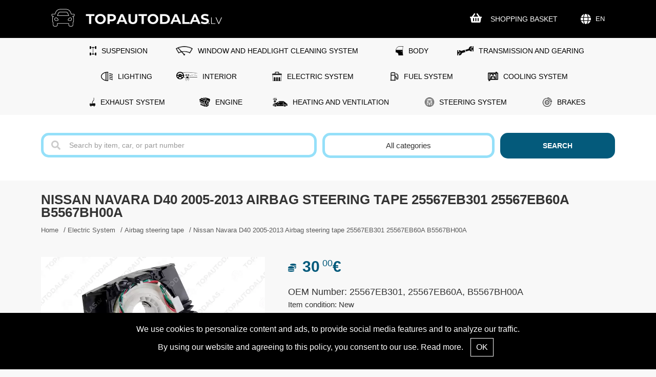

--- FILE ---
content_type: text/html; charset=utf-8
request_url: https://topautodalas.lv/en/airbag-steering-tape/nissan-navara-d40-2005-2013-25567eb301-25567eb60a-b5567bh00a
body_size: 8004
content:
<!DOCTYPE html>
<html lang="en">
    <head>
        <meta charset="UTF-8">
        <meta name="viewport" content="width=device-width, initial-scale=1.0">
        
                
        <title>Nissan Navara D40 2005-2013 Airbag steering tape 25567EB301 25567EB60A B5567BH00A</title>
        <meta name="description" content="Airbag steering tape Nissan Navara D40 2005-2013 25567EB301, 25567EB60A, B5567BH00A. Cheap spare parts from Topautodalas.lv">
        <meta name="keywords" content="airbag, steering, tape">  
        <meta name="facebook-domain-verification" content="xa6vkdctkbpxr0lywu3j38ke3bonc6"> 
        
        <meta name="google-site-verification" content="Ci8GZEEmR1iEVUbmJcszzEgA_axzhgjM8RewQ2FwlCY"> 

                <meta name="format-detection" content="telephone=no">
        <link rel="canonical" href="https://topautodalas.lv/en/airbag-steering-tape/nissan-navara-d40-2005-2013-25567eb301-25567eb60a-b5567bh00a">
        <link rel="alternate" hreflang="x-default" href="https://topautodalas.lv/stures-airbag-lenta/nissan-navara-d40-2005-2013-25567eb301-25567eb60a-b5567bh00a">
<link rel="alternate" hreflang="lv" href="https://topautodalas.lv/stures-airbag-lenta/nissan-navara-d40-2005-2013-25567eb301-25567eb60a-b5567bh00a">
<link rel="alternate" hreflang="en" href="https://topautodalas.lv/en/airbag-steering-tape/nissan-navara-d40-2005-2013-25567eb301-25567eb60a-b5567bh00a">
<link rel="alternate" hreflang="ru" href="https://topautodalas.lv/ru/шлейф-лента-airbag-подушки-безопасности/nissan-navara-d40-2005-2013-25567eb301-25567eb60a-b5567bh00a">
<link rel="alternate" hreflang="et" href="https://topautodalas.lv/ee/turvapadja-lint-turvapadi/nissan-navara-d40-2005-2013-25567eb301-25567eb60a-b5567bh00a">
<link rel="alternate" hreflang="lt" href="https://topautodalas.lv/lt/vairo-airbag-juosta-ritė/nissan-navara-d40-2005-2013-25567eb301-25567eb60a-b5567bh00a">
        
                <link href="https://topautodalas.lv/include/classes/lightgallery-master/dist/css/lightgallery.min.css?v=3" rel="stylesheet">
                <link href="https://topautodalas.lv/include/classes/tooltipster-master/dist/css/tooltipster.bundle.min.css" rel="stylesheet">
        <link href="https://topautodalas.lv/include/classes/tooltipster-master/dist/css/plugins/tooltipster/sideTip/themes/tooltipster-sideTip-borderless.min.css" rel="stylesheet">
        <link href="https://topautodalas.lv/include/classes/select2-4.0.3/dist/css/select2.css" rel="stylesheet">
        <link href="https://topautodalas.lv/include/classes/icheck-1.x/skins/flat/grey.css" rel="stylesheet">
        <link href="https://topautodalas.lv/css/jquery-ui.min.css?version=20240812121928" rel="stylesheet">
        <link href="https://topautodalas.lv/css/style.min.css?version=20251218111249" rel="stylesheet">    
        
        <link rel="apple-touch-icon" sizes="180x180" href="/apple-touch-icon.png">
        <link rel="icon" type="image/png" sizes="32x32" href="/favicon-32x32.png">
        <link rel="icon" type="image/png" sizes="16x16" href="/favicon-16x16.png">
        <link rel="manifest" href="/site.webmanifest">
        <meta name="msapplication-TileColor" content="#da532c">
        <meta name="theme-color" content="#000000">
        
        
                <meta property="og:type"                   content="og:product">
                <meta property="og:title"                  content="Nissan Navara D40 2005-2013 Airbag steering tape 25567EB301 25567EB60A B5567BH00A">
                <meta property="og:image"                  content="https://topautodalas.lv/images/products/20/large/stures-airbag-lenta-nissan-navara-d40-2005-2013-25567eb301-25567eb60a-b5567bh00a-36640.webp">
                <meta property="og:description"            content="Airbag steering tape Nissan Navara D40 2005-2013">
                <meta property="og:url"                    content="https://topautodalas.lv/en/airbag-steering-tape/nissan-navara-d40-2005-2013-25567eb301-25567eb60a-b5567bh00a">
                <meta property="product:price:amount"      content="30.00">
                <meta property="product:price:currency"    content="EUR">
                <meta property="product:retailer_item_id"  content="2655">
                <meta property="product:category"          content="5613">                
                                <!-- Google tag (gtag.js) -->
            <script async src="https://www.googletagmanager.com/gtag/js?id=G-B1WB0ZYT8K"></script>
            <script>
                window.dataLayer = window.dataLayer || [];
            
                function gtag() {
                    dataLayer.push(arguments);
                }
                gtag('js', new Date());            
                gtag('config', 'G-B1WB0ZYT8K');
            </script>            
                
        <script type="application/ld+json">{"@context":"https:\/\/schema.org","@type":"Product","name":"Nissan Navara D40 2005-2013 Airbag steering tape 25567EB301 25567EB60A B5567BH00A","image":["https:\/\/topautodalas.lv\/images\/products\/20\/large\/stures-airbag-lenta-nissan-navara-d40-2005-2013-25567eb301-25567eb60a-b5567bh00a-36640.webp","https:\/\/topautodalas.lv\/images\/products\/20\/large\/stures-airbag-lenta-nissan-navara-d40-2005-2013-25567eb301-25567eb60a-b5567bh00a-36641.webp","https:\/\/topautodalas.lv\/images\/products\/20\/large\/stures-airbag-lenta-nissan-navara-d40-2005-2013-25567eb301-25567eb60a-b5567bh00a-36642.webp","https:\/\/topautodalas.lv\/images\/products\/20\/large\/stures-airbag-lenta-nissan-navara-d40-2005-2013-25567eb301-25567eb60a-b5567bh00a-36643.webp","https:\/\/topautodalas.lv\/images\/products\/20\/large\/stures-airbag-lenta-nissan-navara-d40-2005-2013-25567eb301-25567eb60a-b5567bh00a-36644.webp","https:\/\/topautodalas.lv\/images\/products\/20\/large\/stures-airbag-lenta-nissan-navara-d40-2005-2013-25567eb301-25567eb60a-b5567bh00a-36645.webp","https:\/\/topautodalas.lv\/images\/products\/20\/large\/stures-airbag-lenta-nissan-navara-d40-2005-2013-25567eb301-25567eb60a-b5567bh00a-36646.webp","https:\/\/topautodalas.lv\/images\/products\/20\/large\/stures-airbag-lenta-nissan-navara-d40-2005-2013-25567eb301-25567eb60a-b5567bh00a-36647.webp","https:\/\/topautodalas.lv\/images\/products\/20\/large\/stures-airbag-lenta-nissan-navara-d40-2005-2013-25567eb301-25567eb60a-b5567bh00a-36648.webp","https:\/\/topautodalas.lv\/images\/products\/20\/large\/stures-airbag-lenta-nissan-navara-d40-2005-2013-25567eb301-25567eb60a-b5567bh00a-36649.webp","https:\/\/topautodalas.lv\/images\/products\/20\/large\/stures-airbag-lenta-nissan-navara-d40-2005-2013-25567eb301-25567eb60a-b5567bh00a-36650.webp"],"description":"Airbag steering tape Nissan Navara D40 2005-2013","sku":"2655","mpn":"25567EB301","brand":{"@type":"Brand","name":"NTY"},"url":"https:\/\/topautodalas.lv\/en\/airbag-steering-tape\/nissan-navara-d40-2005-2013-25567eb301-25567eb60a-b5567bh00a","offers":{"@type":"Offer","url":"https:\/\/topautodalas.lv\/en\/airbag-steering-tape\/nissan-navara-d40-2005-2013-25567eb301-25567eb60a-b5567bh00a","price":"30.00","priceCurrency":"EUR","priceValidUntil":"2026-02-20","itemCondition":"https:\/\/schema.org\/NewCondition","availability":"https:\/\/schema.org\/InStock","shippingDetails":{"@type":"OfferShippingDetails","shippingDestination":{"@type":"DefinedRegion","addressCountry":["LV","EE","FI","SE","NO","UA","AT","BE","BG","HR","CY","CZ","DK","DE","FR","EL","HU","CH","IE","IT","LU","MT","NL","PL","PT","RO","SK","SI","ES","MK","UK"]},"shippingRate":{"@type":"MonetaryAmount","value":0,"currency":"EUR"},"deliveryTime":{"@type":"ShippingDeliveryTime","handlingTime":{"@type":"QuantitativeValue","minValue":0,"maxValue":1,"unitCode":"DAY"},"transitTime":{"@type":"QuantitativeValue","minValue":1,"maxValue":5,"unitCode":"DAY"}}},"hasMerchantReturnPolicy":{"@type":"MerchantReturnPolicy","applicableCountry":["LV","EE","FI","SE","NO","UA","AT","BE","BG","HR","CY","CZ","DK","DE","FR","EL","HU","CH","IE","IT","LU","MT","NL","PL","PT","RO","SK","SI","ES","MK","UK"],"returnPolicyCategory":"https:\/\/schema.org\/MerchantReturnFiniteReturnWindow","merchantReturnDays":30,"returnMethod":"https:\/\/schema.org\/ReturnByMail","returnFees":"https:\/\/schema.org\/FreeReturn"}},"aggregateRating":{"@type":"AggregateRating","ratingValue":4.97,"reviewCount":180}}</script>    </head>
<body>
					<div class="outer">
		<main>
			 
			
						
			<nav class="inner inner-categories"><ul><li><a href="https://topautodalas.lv/en/suspension" title="SUSPENSION"><i class="icon" style="background-image: url(https://topautodalas.lv/images/category/small/4.webp?v=1768895521);"></i>SUSPENSION</a></li><li><a href="https://topautodalas.lv/en/window-and-headlight-cleaning-system" title="Window and headlight cleaning system"><i class="icon" style="background-image: url(https://topautodalas.lv/images/category/small/46.webp?v=1768895521);"></i>Window and headlight cleaning system</a></li><li><a href="https://topautodalas.lv/en/body" title="Body"><i class="icon" style="background-image: url(https://topautodalas.lv/images/category/small/2.webp?v=1768895521);"></i>Body</a></li><li><a href="https://topautodalas.lv/en/transmission-and-gearing" title="Transmission and gearing"><i class="icon" style="background-image: url(https://topautodalas.lv/images/category/small/53.webp?v=1768895521);"></i>Transmission and gearing</a></li><li><a href="https://topautodalas.lv/en/lighting" title="Lighting"><i class="icon" style="background-image: url(https://topautodalas.lv/images/category/small/55.webp?v=1768895521);"></i>Lighting</a></li><li><a href="https://topautodalas.lv/en/interior" title="Interior"><i class="icon" style="background-image: url(https://topautodalas.lv/images/category/small/79.webp?v=1768895521);"></i>Interior</a></li><li><a href="https://topautodalas.lv/en/electric-system" title="Electric System"><i class="icon" style="background-image: url(https://topautodalas.lv/images/category/small/3.webp?v=1768895521);"></i>Electric System</a></li><li><a href="https://topautodalas.lv/en/fuel-system" title="Fuel System"><i class="icon" style="background-image: url(https://topautodalas.lv/images/category/small/60.webp?v=1768895521);"></i>Fuel System</a></li><li><a href="https://topautodalas.lv/en/cooling-system-106" title="Cooling System"><i class="icon" style="background-image: url(https://topautodalas.lv/images/category/small/106.webp?v=1768895521);"></i>Cooling System</a></li><li><a href="https://topautodalas.lv/en/exhaust-system" title="Exhaust System"><i class="icon" style="background-image: url(https://topautodalas.lv/images/category/small/7.webp?v=1768895521);"></i>Exhaust System</a></li><li><a href="https://topautodalas.lv/en/engine-1" title="Engine"><i class="icon" style="background-image: url(https://topautodalas.lv/images/category/small/1.webp?v=1768895521);"></i>Engine</a></li><li><a href="https://topautodalas.lv/en/heating-and-ventilation" title="Heating and ventilation"><i class="icon" style="background-image: url(https://topautodalas.lv/images/category/small/70.webp?v=1768895521);"></i>Heating and ventilation</a></li><li><a href="https://topautodalas.lv/en/steering-system" title="Steering System"><i class="icon" style="background-image: url(https://topautodalas.lv/images/category/small/91.webp?v=1768895521);"></i>Steering System</a></li><li><a href="https://topautodalas.lv/en/brakes" title="Brakes"><i class="icon" style="background-image: url(https://topautodalas.lv/images/category/small/73.webp?v=1768895521);"></i>Brakes</a></li></ul></nav>				
			<div class="search">
				<form action="https://topautodalas.lv/en/search" class="inner">
					<span><i class="fas fa-search-svg"></i><input type="text" name="search" id="search" placeholder="Search by item, car, or part number" value=""></span>
					<div class="category">
						<b>
							All categories						</b>
						<div class="search-categories">
							<ul><li><p class="exclude">SUSPENSION</p><ul><li><p data-category="26">Front subframe</p></li><li><p data-category="27">Rear axle</p></li><li><p data-category="28">Suspension arm</p></li><li><p data-category="128">Air Suspension Spring</p></li><li><p data-category="115">Camber Correction Screw</p></li></ul></li><li><p class="exclude">Window and headlight cleaning system</p><ul><li><p data-category="47">Windscreen wiper linkage</p></li><li><p data-category="48">Windshield Wiper Motor</p></li><li><p data-category="51">Wiper arm</p></li><li><p data-category="66">Headlamp washer cover</p></li><li><p data-category="83">Headlight washer nozzle</p></li><li><p data-category="82">Water tank cover</p></li></ul></li><li><p class="exclude">Body</p><ul><li><p data-category="15">Silencing Material, engine bay</p></li><li><p data-category="65">Door Handle</p></li><li><p data-category="95">Window regulator</p></li><li><p data-category="100">Door Latch Cable</p></li><li><p data-category="102">Hood Release Cable</p></li><li><p data-category="109">Tailgate Handle Cover</p></li><li><p data-category="114">Bonnet lock</p></li><li><p data-category="124">Cover, Cap, Hatch</p></li></ul></li><li><p class="exclude">Transmission and gearing</p><ul><li><p data-category="54">Propshaft</p></li><li><p data-category="63">Locking Differential</p></li><li><p data-category="72">Drive shaft</p></li><li><p data-category="88">Repair kit gear lever</p></li><li><p data-category="117">Clutch Kit</p></li><li><p data-category="136">Haldex Pump all-wheel-drive coupling</p></li></ul></li><li><p class="exclude">Lighting</p><ul><li><p data-category="56">Xenon control unit</p></li><li><p data-category="62">Headlight Control Module</p></li><li><p data-category="59">Number plate light</p></li><li><p data-category="76">Side Mirror Indicator</p></li><li><p data-category="77">Auxiliary Stop Light</p></li><li><p data-category="87">Xenon headlight range adjustment sensor</p></li></ul></li><li><p class="exclude">Interior</p><ul><li><p data-category="78">Armrest</p></li><li><p data-category="81">Trunk Floor Handle</p></li><li><p data-category="58">Gear knob</p></li><li><p data-category="84">Fresh Air Grill</p></li><li><p data-category="85">Glove compartment handle</p></li><li><p data-category="96">Car Sunroof Sunshade</p></li><li><p data-category="111">Button Repair Kit</p></li><li><p data-category="112">Door Handle Inside</p></li></ul></li><li><p class="exclude">Electric System</p><ul><li><p data-category="20">Airbag steering tape</p></li><li><p data-category="21">Switch, rear hatch release</p></li><li><p data-category="64">Boot Lock</p></li><li><p data-category="105">Window switch</p></li><li><p data-category="127">Electric Parking Brake Switch</p></li><li><p data-category="129">Power Liftgate Control Module</p></li></ul></li><li><p class="exclude">Fuel System</p><ul><li><p data-category="86">Fuel tank</p></li><li><p data-category="61">Fuel Tank Filler Pipe</p></li><li><p data-category="97">Fuel pump repair kits</p></li><li><p data-category="126">Adblue Injector Nozzle</p></li></ul></li><li><p class="exclude">Cooling System</p><ul><li><p data-category="107">Coolant Expansion Tank</p></li><li><p data-category="92">Radiator fan control module</p></li><li><p data-category="94">Viscous Fan Clutch</p></li></ul></li><li><p class="exclude">Exhaust System</p><ul><li><p data-category="57">Exhaust Manifold</p></li><li><p data-category="67">Particulate Filter DPF</p></li><li><p data-category="40">Catalytic Converter</p></li><li><p data-category="98">EGR Valve Pipe</p></li><li><p data-category="113">EGR valve</p></li></ul></li><li><p class="exclude">Engine</p><ul><li><p data-category="116">Engine Valve Cover</p></li><li><p data-category="120">Intake Manifold</p></li><li><p data-category="123">Dual Vanos Repair Kit</p></li><li><p data-category="137">Charge Air Hose</p></li></ul></li><li><p class="exclude">Heating and ventilation</p><ul><li><p data-category="71">Heater Blower Motor</p></li><li><p data-category="122">Interior Heater Blower Resistor</p></li></ul></li><li><p class="exclude">Steering System</p><ul><li><p data-category="99">Steering Gear</p></li><li><p data-category="121">Steering Column</p></li><li><p data-category="125">Steering Lock</p></li><li><p data-category="131">Power steering pump</p></li></ul></li><li><p class="exclude">Brakes</p><ul><li><p data-category="74">Brake caliper</p></li><li><p data-category="134">ABS sensor ring</p></li></ul></li></ul>						
						</div>
					</div>
					<input type="hidden" name="category" value="0">
					<button type="submit">Search</button>
				</form>
				<div class="closesearch mob">&#x2715;</div>
			</div>
	<div class="breadcrumb inner">
	<h1>Nissan Navara D40 2005-2013 Airbag steering tape 25567EB301 25567EB60A B5567BH00A</h1>
	<ul>
		<li><a href="https://topautodalas.lv/en/">Home</a></li><li> / <a href="https://topautodalas.lv/en/electric-system" title="Electric System">Electric System</a></li><li> / <a href="https://topautodalas.lv/en/airbag-steering-tape" title="Airbag steering tape">Airbag steering tape</a></li><li> / <a href="https://topautodalas.lv/en/airbag-steering-tape/nissan-navara-d40-2005-2013-25567eb301-25567eb60a-b5567bh00a">Nissan Navara D40 2005-2013 Airbag steering tape 25567EB301 25567EB60A B5567BH00A</a></li>	</ul>
</div>
<div class="product inner" id="productid" data-id="2655" data-category="20">
	<div class="images">
		<div class="mainimage"><img src="https://topautodalas.lv/images/products/20/large/stures-airbag-lenta-nissan-navara-d40-2005-2013-25567eb301-25567eb60a-b5567bh00a-36640.webp" srcset="https://topautodalas.lv/images/products/20/large/stures-airbag-lenta-nissan-navara-d40-2005-2013-25567eb301-25567eb60a-b5567bh00a-36640.webp, https://topautodalas.lv/images/products/20/large2x/stures-airbag-lenta-nissan-navara-d40-2005-2013-25567eb301-25567eb60a-b5567bh00a-36640.webp 2x" alt="Nissan Navara D40 2005-2013 Airbag steering tape 25567EB301 25567EB60A B5567BH00A" title="Nissan Navara D40 2005-2013 Airbag steering tape 25567EB301 25567EB60A B5567BH00A" class="startgallery" style="aspect-ratio: 170/113"></div>		
		<div class="thumbs"><span><a href="https://topautodalas.lv/images/products/20/large2x/stures-airbag-lenta-nissan-navara-d40-2005-2013-25567eb301-25567eb60a-b5567bh00a-36640.webp" class="light-link" id="firstlink"><img src="https://topautodalas.lv/images/products/20/small/stures-airbag-lenta-nissan-navara-d40-2005-2013-25567eb301-25567eb60a-b5567bh00a-36640.webp" srcset="https://topautodalas.lv/images/products/20/small/stures-airbag-lenta-nissan-navara-d40-2005-2013-25567eb301-25567eb60a-b5567bh00a-36640.webp, https://topautodalas.lv/images/products/20/product/stures-airbag-lenta-nissan-navara-d40-2005-2013-25567eb301-25567eb60a-b5567bh00a-36640.webp 2x" alt="Nissan Navara D40 2005-2013" data-src="https://topautodalas.lv/images/products/20/product/stures-airbag-lenta-nissan-navara-d40-2005-2013-25567eb301-25567eb60a-b5567bh00a-36640.webp" data-type="image" title="Nissan Navara D40 2005-2013"></a></span><span><a href="https://topautodalas.lv/images/products/20/large2x/stures-airbag-lenta-nissan-navara-d40-2005-2013-25567eb301-25567eb60a-b5567bh00a-36641.webp" class="light-link"><img src="https://topautodalas.lv/images/products/20/small/stures-airbag-lenta-nissan-navara-d40-2005-2013-25567eb301-25567eb60a-b5567bh00a-36641.webp" srcset="https://topautodalas.lv/images/products/20/small/stures-airbag-lenta-nissan-navara-d40-2005-2013-25567eb301-25567eb60a-b5567bh00a-36641.webp, https://topautodalas.lv/images/products/20/product/stures-airbag-lenta-nissan-navara-d40-2005-2013-25567eb301-25567eb60a-b5567bh00a-36641.webp 2x" alt="Nissan Navara D40 2005-2013" data-src="https://topautodalas.lv/images/products/20/product/stures-airbag-lenta-nissan-navara-d40-2005-2013-25567eb301-25567eb60a-b5567bh00a-36641.webp" data-type="image" title="Nissan Navara D40 2005-2013"></a></span><span><a href="https://topautodalas.lv/images/products/20/large2x/stures-airbag-lenta-nissan-navara-d40-2005-2013-25567eb301-25567eb60a-b5567bh00a-36642.webp" class="light-link"><img src="https://topautodalas.lv/images/products/20/small/stures-airbag-lenta-nissan-navara-d40-2005-2013-25567eb301-25567eb60a-b5567bh00a-36642.webp" srcset="https://topautodalas.lv/images/products/20/small/stures-airbag-lenta-nissan-navara-d40-2005-2013-25567eb301-25567eb60a-b5567bh00a-36642.webp, https://topautodalas.lv/images/products/20/product/stures-airbag-lenta-nissan-navara-d40-2005-2013-25567eb301-25567eb60a-b5567bh00a-36642.webp 2x" alt="Nissan Navara D40 2005-2013" data-src="https://topautodalas.lv/images/products/20/product/stures-airbag-lenta-nissan-navara-d40-2005-2013-25567eb301-25567eb60a-b5567bh00a-36642.webp" data-type="image" title="Nissan Navara D40 2005-2013"></a></span><span><a href="https://topautodalas.lv/images/products/20/large2x/stures-airbag-lenta-nissan-navara-d40-2005-2013-25567eb301-25567eb60a-b5567bh00a-36643.webp" class="light-link"><img src="https://topautodalas.lv/images/products/20/small/stures-airbag-lenta-nissan-navara-d40-2005-2013-25567eb301-25567eb60a-b5567bh00a-36643.webp" srcset="https://topautodalas.lv/images/products/20/small/stures-airbag-lenta-nissan-navara-d40-2005-2013-25567eb301-25567eb60a-b5567bh00a-36643.webp, https://topautodalas.lv/images/products/20/product/stures-airbag-lenta-nissan-navara-d40-2005-2013-25567eb301-25567eb60a-b5567bh00a-36643.webp 2x" alt="Nissan Navara D40 2005-2013" data-src="https://topautodalas.lv/images/products/20/product/stures-airbag-lenta-nissan-navara-d40-2005-2013-25567eb301-25567eb60a-b5567bh00a-36643.webp" data-type="image" title="Nissan Navara D40 2005-2013"></a></span><span><a href="https://topautodalas.lv/images/products/20/large2x/stures-airbag-lenta-nissan-navara-d40-2005-2013-25567eb301-25567eb60a-b5567bh00a-36644.webp" class="light-link"><img src="https://topautodalas.lv/images/products/20/small/stures-airbag-lenta-nissan-navara-d40-2005-2013-25567eb301-25567eb60a-b5567bh00a-36644.webp" srcset="https://topautodalas.lv/images/products/20/small/stures-airbag-lenta-nissan-navara-d40-2005-2013-25567eb301-25567eb60a-b5567bh00a-36644.webp, https://topautodalas.lv/images/products/20/product/stures-airbag-lenta-nissan-navara-d40-2005-2013-25567eb301-25567eb60a-b5567bh00a-36644.webp 2x" alt="Nissan Navara D40 2005-2013" data-src="https://topautodalas.lv/images/products/20/product/stures-airbag-lenta-nissan-navara-d40-2005-2013-25567eb301-25567eb60a-b5567bh00a-36644.webp" data-type="image" title="Nissan Navara D40 2005-2013"></a></span><span><a href="https://topautodalas.lv/images/products/20/large2x/stures-airbag-lenta-nissan-navara-d40-2005-2013-25567eb301-25567eb60a-b5567bh00a-36645.webp" class="light-link"><img src="https://topautodalas.lv/images/products/20/small/stures-airbag-lenta-nissan-navara-d40-2005-2013-25567eb301-25567eb60a-b5567bh00a-36645.webp" srcset="https://topautodalas.lv/images/products/20/small/stures-airbag-lenta-nissan-navara-d40-2005-2013-25567eb301-25567eb60a-b5567bh00a-36645.webp, https://topautodalas.lv/images/products/20/product/stures-airbag-lenta-nissan-navara-d40-2005-2013-25567eb301-25567eb60a-b5567bh00a-36645.webp 2x" alt="Nissan Navara D40 2005-2013" data-src="https://topautodalas.lv/images/products/20/product/stures-airbag-lenta-nissan-navara-d40-2005-2013-25567eb301-25567eb60a-b5567bh00a-36645.webp" data-type="image" title="Nissan Navara D40 2005-2013"></a></span><span><a href="https://topautodalas.lv/images/products/20/large2x/stures-airbag-lenta-nissan-navara-d40-2005-2013-25567eb301-25567eb60a-b5567bh00a-36646.webp" class="light-link"><img src="https://topautodalas.lv/images/products/20/small/stures-airbag-lenta-nissan-navara-d40-2005-2013-25567eb301-25567eb60a-b5567bh00a-36646.webp" srcset="https://topautodalas.lv/images/products/20/small/stures-airbag-lenta-nissan-navara-d40-2005-2013-25567eb301-25567eb60a-b5567bh00a-36646.webp, https://topautodalas.lv/images/products/20/product/stures-airbag-lenta-nissan-navara-d40-2005-2013-25567eb301-25567eb60a-b5567bh00a-36646.webp 2x" alt="Nissan Navara D40 2005-2013" data-src="https://topautodalas.lv/images/products/20/product/stures-airbag-lenta-nissan-navara-d40-2005-2013-25567eb301-25567eb60a-b5567bh00a-36646.webp" data-type="image" title="Nissan Navara D40 2005-2013"></a></span><span><a href="https://topautodalas.lv/images/products/20/large2x/stures-airbag-lenta-nissan-navara-d40-2005-2013-25567eb301-25567eb60a-b5567bh00a-36647.webp" class="light-link"><img src="https://topautodalas.lv/images/products/20/small/stures-airbag-lenta-nissan-navara-d40-2005-2013-25567eb301-25567eb60a-b5567bh00a-36647.webp" srcset="https://topautodalas.lv/images/products/20/small/stures-airbag-lenta-nissan-navara-d40-2005-2013-25567eb301-25567eb60a-b5567bh00a-36647.webp, https://topautodalas.lv/images/products/20/product/stures-airbag-lenta-nissan-navara-d40-2005-2013-25567eb301-25567eb60a-b5567bh00a-36647.webp 2x" alt="Nissan Navara D40 2005-2013" data-src="https://topautodalas.lv/images/products/20/product/stures-airbag-lenta-nissan-navara-d40-2005-2013-25567eb301-25567eb60a-b5567bh00a-36647.webp" data-type="image" title="Nissan Navara D40 2005-2013"></a></span><span><a href="https://topautodalas.lv/images/products/20/large2x/stures-airbag-lenta-nissan-navara-d40-2005-2013-25567eb301-25567eb60a-b5567bh00a-36648.webp" class="light-link"><img src="https://topautodalas.lv/images/products/20/small/stures-airbag-lenta-nissan-navara-d40-2005-2013-25567eb301-25567eb60a-b5567bh00a-36648.webp" srcset="https://topautodalas.lv/images/products/20/small/stures-airbag-lenta-nissan-navara-d40-2005-2013-25567eb301-25567eb60a-b5567bh00a-36648.webp, https://topautodalas.lv/images/products/20/product/stures-airbag-lenta-nissan-navara-d40-2005-2013-25567eb301-25567eb60a-b5567bh00a-36648.webp 2x" alt="Nissan Navara D40 2005-2013" data-src="https://topautodalas.lv/images/products/20/product/stures-airbag-lenta-nissan-navara-d40-2005-2013-25567eb301-25567eb60a-b5567bh00a-36648.webp" data-type="image" title="Nissan Navara D40 2005-2013"></a></span><span><a href="https://topautodalas.lv/images/products/20/large2x/stures-airbag-lenta-nissan-navara-d40-2005-2013-25567eb301-25567eb60a-b5567bh00a-36649.webp" class="light-link"><img src="https://topautodalas.lv/images/products/20/small/stures-airbag-lenta-nissan-navara-d40-2005-2013-25567eb301-25567eb60a-b5567bh00a-36649.webp" srcset="https://topautodalas.lv/images/products/20/small/stures-airbag-lenta-nissan-navara-d40-2005-2013-25567eb301-25567eb60a-b5567bh00a-36649.webp, https://topautodalas.lv/images/products/20/product/stures-airbag-lenta-nissan-navara-d40-2005-2013-25567eb301-25567eb60a-b5567bh00a-36649.webp 2x" alt="Nissan Navara D40 2005-2013" data-src="https://topautodalas.lv/images/products/20/product/stures-airbag-lenta-nissan-navara-d40-2005-2013-25567eb301-25567eb60a-b5567bh00a-36649.webp" data-type="image" title="Nissan Navara D40 2005-2013"></a></span><span><a href="https://topautodalas.lv/images/products/20/large2x/stures-airbag-lenta-nissan-navara-d40-2005-2013-25567eb301-25567eb60a-b5567bh00a-36650.webp" class="light-link"><img src="https://topautodalas.lv/images/products/20/small/stures-airbag-lenta-nissan-navara-d40-2005-2013-25567eb301-25567eb60a-b5567bh00a-36650.webp" srcset="https://topautodalas.lv/images/products/20/small/stures-airbag-lenta-nissan-navara-d40-2005-2013-25567eb301-25567eb60a-b5567bh00a-36650.webp, https://topautodalas.lv/images/products/20/product/stures-airbag-lenta-nissan-navara-d40-2005-2013-25567eb301-25567eb60a-b5567bh00a-36650.webp 2x" alt="Nissan Navara D40 2005-2013" data-src="https://topautodalas.lv/images/products/20/product/stures-airbag-lenta-nissan-navara-d40-2005-2013-25567eb301-25567eb60a-b5567bh00a-36650.webp" data-type="image" title="Nissan Navara D40 2005-2013"></a></span></div>
		
				
	</div>
	<div class="data">
		<div class="price"><i class="fas fa-coins-svg"></i>30<sup>00</sup><span>€</span></div>		
		<div class="specification">
						<h2 class="item">OEM Number: 25567EB301, 25567EB60A, B5567BH00A</h2>
									
			
			<div class="condition">Item condition: New</div>
			<div class="brand"></div>
			
			<div class="item">Product ID: ID2655</div>
					</div>
		
		
				
		
		
		
		
		
					<div class="paragraph shorttext"><p>Plug nr. 1: 8 PINS + 3 PINS</p>
<p>Plug nr. 2: 14 PINS (8 PINS + 6 PINS)</p>
<p>Plug nr. 3: 2*8 PINS </p></div>
				
				
		<div class="paragraph"><p><strong>ATTENTION!</strong><br><strong>Please compare pictures and vehicle part numbers before purchasing to make sure it`s what you need!</strong></p></div>
		<div class="paragraph open-communication"><p><strong>If you are not sure if the vehicle spare part is suitable for your vehicle, click here and fill out the contact information form with the vehicle VIN number.</strong></p></div>
		
		
		
		<div class="buystatus">		
			<div class="item">Product in Store: <i class="tavi-rekini-quantity">2</i> pcs.<i class="fas fa-info-circle tooltipright" title="Items with this availability status are sent within 1-2 working days after the receipt of payment."></i></div><div class="item">Product in stock: 0 pcs.<i class="fas fa-info-circle tooltipright" title="Items with this availability status are sent within 3-5 working days after the receipt of payment."></i></div>				
				<div class="item">Status: <span>
					Available				</span></div>
				
								
				
					<div class="delivery-possibilities">
						<div class="delivery-possibility"><i class="fas fa-store-alt"></i> Pick up in store <b>Today - 20.01.2026</b></div>
						<div class="delivery-possibility"><i class="fas fa-truck"></i> Ready to ship <b>Today - 20.01.2026</b></div>
					</div>	
			
		</div>
		<div class="buttons">	
			<button type="button" class="add-to-basket" data-id="2655" data-type="product"><span>Add to cart</span><i class="fas fa-shopping-cart-svg"></i></button>		</div>	
		
				<div class="deliveries">
					<div class="title">Find out the shipping price</div>
					<!---->
					
					<div class="delivery-country">
						<select name="country" style="width: 100%;" id="calculate-delivery">
							<option value="0" data-rate="999999">Choose a country!</option><option value="123" data-rate="21.0" data-phone="371">Latvia</option><option value="70" data-rate="22.0" data-phone="372">Estonia</option><option value="129" data-rate="21.0" data-phone="370">Lithuania</option><option value="130" data-rate="24.0" data-phone="358">Finland</option><option value="131" data-rate="25.0" data-phone="46">Sweden</option><option value="132" data-rate="0.0" data-phone="47">Norway</option><option value="134" data-rate="0.0" data-phone="380">Ukraine</option><option value="136" data-rate="20.0" data-phone="43">Austria</option><option value="137" data-rate="21.0" data-phone="32">Belgium</option><option value="138" data-rate="20.0" data-phone="359">Bulgaria</option><option value="139" data-rate="25.0" data-phone="385">Croatia</option><option value="140" data-rate="19.0" data-phone="357">Cyprus</option><option value="141" data-rate="21.0" data-phone="420">Czech Republic</option><option value="142" data-rate="25.0" data-phone="45">Denmark</option><option value="144" data-rate="19.0" data-phone="49">Germany</option><option value="143" data-rate="20.0" data-phone="33">France</option><option value="145" data-rate="24.0" data-phone="30">Greece</option><option value="146" data-rate="27.0" data-phone="36">Hungary</option><option value="159" data-rate="0.0" data-phone="41">Switzerland</option><option value="147" data-rate="23.0" data-phone="353">Ireland</option><option value="148" data-rate="22.0" data-phone="39">Italy</option><option value="149" data-rate="17.0" data-phone="352">Luxembourg</option><option value="150" data-rate="18.0" data-phone="356">Malta</option><option value="151" data-rate="21.0" data-phone="31">Netherlands</option><option value="152" data-rate="23.0" data-phone="48">Poland</option><option value="153" data-rate="23.0" data-phone="351">Portugal</option><option value="154" data-rate="19.0" data-phone="40">Romania</option><option value="155" data-rate="20.0" data-phone="421">Slovakia</option><option value="156" data-rate="22.0" data-phone="386">Slovenia</option><option value="157" data-rate="21.0" data-phone="34">Spain</option><option value="160" data-rate="0.0" data-phone="389">North Macedonia</option><option value="161" data-rate="21.0" data-phone="972">Israel</option><option value="158" data-rate="0.0" data-phone="44">United Kingdom</option><option value="165" data-rate="21.0" data-phone="355">Albania</option><option value="168" data-rate="21.0" data-phone="376">Andorra</option><option value="174" data-rate="21.0" data-phone="374">Armenia</option><option value="176" data-rate="21.0" data-phone="61">Australia</option><option value="177" data-rate="21.0" data-phone="994">Azerbaijan</option><option value="187" data-rate="21.0" data-phone="387">Bosnia and Herzegovina</option><option value="196" data-rate="21.0" data-phone="1">Canada</option><option value="202" data-rate="21.0" data-phone="86">China</option><option value="212" data-rate="21.0" data-phone="53">Cuba</option><option value="217" data-rate="21.0" data-phone="20">Egypt</option><option value="229" data-rate="21.0" data-phone="995">Georgia</option><option value="231" data-rate="21.0" data-phone="350">Gibraltar</option><option value="233" data-rate="21.0" data-phone="299">Greenland</option><option value="245" data-rate="21.0" data-phone="852">Hong Kong</option><option value="246" data-rate="21.0" data-phone="354">Iceland</option><option value="247" data-rate="21.0" data-phone="91">India</option><option value="253" data-rate="21.0" data-phone="81">Japan</option><option value="262" data-rate="21.0" data-phone="996">Kyrgyzstan</option><option value="268" data-rate="21.0" data-phone="423">Liechtenstein</option><option value="282" data-rate="21.0" data-phone="373">Moldova</option><option value="284" data-rate="21.0" data-phone="976">Mongolia</option><option value="285" data-rate="21.0" data-phone="382">Montenegro</option><option value="328" data-rate="21.0" data-phone="381">Serbia</option><option value="343" data-rate="21.0" data-phone="886">Taiwan</option><option value="346" data-rate="21.0" data-phone="66">Thailand</option><option value="353" data-rate="21.0" data-phone="90">Turkey</option><option value="354" data-rate="21.0" data-phone="993">Turkmenistan</option><option value="358" data-rate="21.0" data-phone="971">United Arab Emirates</option><option value="360" data-rate="21.0" data-phone="1">United States</option><option value="362" data-rate="21.0" data-phone="998">Uzbekistan</option>
						</select>	
					</div>
					<div class="delivery-zip">
						<input name="zip" value="" id="delivery-zip" placeholder="Postcode">
					</div>
					<div class="zip-msg"></div>
					<div class="delivery-check">
						<input type="button" value="Find out" name="add">
					</div>
					<div id="possible-deliveries">
					</div>
				</div>
					
		
		
	</div>
	
	<div class="product-additional-info">
	<p>Details: <strong>Nissan Navara D40 2005-2013 Airbag steering tape 25567EB301 25567EB60A B5567BH00A</strong></p>
<p><strong></strong>In our e-store <strong>TopAutoDalas.lv</strong> you will find a wide range of spare parts for various vehicles models. Spare parts can be searched by vehicle brand, model and original OEM number of the spare part.</p>
<p>In this category you will find spare parts for: <strong>Nissan Navara D40 2005-2013, OEM Number: 25567EB301, 25567EB60A, B5567BH00A</strong></p>
<p><strong></strong>Before purchasing, view the product description, product image and additional information. Your purchase we will deliver within a few working days. If you are interested in other spare parts from the <strong>Nissan Navara D40 2005-2013</strong> car, please write to us at <a href="mailto:info@topautodalas.lv">info@topautodalas.lv</a></p>	</div>

</div>
			</main>
			
			<footer>
				<ul class="inner">			
					<li>
						<ul>
							<li class="title">Information</li>
							<li><ul><li><a href="https://topautodalas.lv/en/terms" title="Terms" target="_top">Terms</a></li><li><a href="https://topautodalas.lv/en/payments" title="Payments" target="_top">Payments</a></li><li><a href="https://topautodalas.lv/en/delivery" title="Delivery" target="_top">Delivery</a></li><li><a href="https://topautodalas.lv/en/returns" title="Returns" target="_top">Returns</a></li><li><a href="https://topautodalas.lv/en/contacts" title="Contacts" target="_top">Contacts</a></li><li><a href="https://topautodalas.lv/en/privacy-policy" title="Privacy Policy" target="_top">Privacy Policy</a></li><li><a href="https://topautodalas.lv/en/site-map" title="Site map" target="_top">Site map</a></li></ul></li>	
						</ul>		
					</li>				
					<li>
						<ul>
							<li class="title">Contacts</li>
							<li class="contacts">
								<p><a href="https://topautodalas.lv"><em class="fas fa-globe"></em>https://topautodalas.lv</a></p>
<p><a href="mailto:info@topautodalas.lv"><em class="fas fa-envelope"></em>info@topautodalas.lv</a></p>
<p><em class="fas fa-map-marker-alt"></em><span>Dzelzceļa ēka 11, Stūnīši, Olaines pagasts, Olaines novads, LV-2127</span></p>
<p><em class="fas fa-phone"></em>+371 27037037‬</p>							</li>	
						</ul>
					</li>
					<li class="small">
						<ul>
							<li class="title">Payments</li>
							<li class="payments">
								<div><img src="https://topautodalas.lv/include/images/card-master-s.webp" alt="Master" width="40" height="26"></div>
								<div><img src="https://topautodalas.lv/include/images/card-maestro-s.webp" alt="Maestro" width="40" height="26"></div>
								<div><img src="https://topautodalas.lv/include/images/card-visa-s.webp" alt="Visa" width="40" height="26"></div>
								<div><img src="https://topautodalas.lv/include/images/card-apple-s.webp" alt="Apple Pay" width="39" height="26"></div>
								<div><img src="https://topautodalas.lv/include/images/card-google-s.webp" alt="Google Pay" width="47" height="26"></div>
							</li>
							<li class="title">Follow us</li>
							<li class="social">
								<a href="https://www.facebook.com/Topautodalas" target="_blank" rel="noreferrer" title="Facebook"><i class="fab fa-facebook"></i></a>
								<a href="https://twitter.com/" target="_blank" rel="noreferrer" title="Twitter"><i class="fab fa-twitter"></i></a>
								<a href="https://www.instagram.com/" target="_blank" rel="noreferrer" title="Instagram"><i class="fab fa-instagram"></i></a>
							</li>	
							<li class="copy">© 2026 Topautodalas.lv All rights reserved.</li>
						</ul>
					</li>	
				</ul>	
				<div class="copyright">
					<div class="communication">
						<a href="https://wa.me/37127037037/?text=" class="whatsapp" title="Whatsapp">&nbsp;</a>
						<a href="tel:37127037037" class="call" title="Call">&nbsp;</a>
						<a href="https://ul.waze.com/ul?ll=56.86873868%2C24.06438231&navigate=yes&zoom=17" target="_blank" rel="noreferrer" class="waze" title="Waze">&nbsp;</a>
											
					</div>
					<div class="compare">
						<a href="https://www.salidzini.lv/" target="_blank"><img alt="Salidzini.lv logotips" title="Interneta veikali. Labākā cena" src="https://topautodalas.lv/include/images/salidzini.webp"></a>
						<a href="https://www.kurpirkt.lv" title="Lielākais Latvijas interneta veikalu preču meklētājs"><img style="Border:none;" alt="Lielākais Latvijas interneta veikalu preču meklētājs"
						src="https://topautodalas.lv/include/images/kurpirkt.webp"></a>
					</div>
					
				</div>
			</footer>
			
			<header>
				<div class="inner">
					
					<div class="menu">
						<div class="lines">
							<div class="bar1"></div>
							<div class="bar2"></div>
							<div class="bar3"></div>
						</div>					
					</div>					
					<i class="fa fa-search"></i>
					
					<div class="logo"><a href="https://topautodalas.lv/en/" title="Online auto parts store TopAutoDalas"><img src="https://topautodalas.lv/images/top-autodalas.webp" alt="Online auto parts store TopAutoDalas" class="desktop"><img src="https://topautodalas.lv/images/top-auto-dalas-mob-small.webp" alt="Online auto parts store TopAutoDalas" class="mob"></a></div>
					
					
					<div class="languages"><span class="desktopi">en						</span><i class="fas fa-globe-svg"></i>
						<ul class="languages-container">
							<li><a href="https://topautodalas.lv/">lv</a></li><li><a href="https://topautodalas.lv/ru">ru</a></li><li><a href="https://topautodalas.lv/ee">ee</a></li><li><a href="https://topautodalas.lv/lt">lt</a></li><li><a href="https://topautodalas.lv/en">en</a></li>						</ul>
					</div>
					<nav><ul><li><a href="https://topautodalas.lv/en/shopping-basket" aria-label="Shopping basket" id="baskettooltip" target="_top"><i class="fas fa-shopping-basket-svg"></i><span class="count"></span><span class="desktopi">Shopping basket</span></a></li></ul></nav>
					
					
					
					
					<nav class="header-categories">						
						<ul><li><a href="https://topautodalas.lv/en/suspension" title="SUSPENSION"><i class="icon" style="background-image: url(https://topautodalas.lv/images/category/small/4.webp?v=1768895546);"></i>SUSPENSION</a></li><li><a href="https://topautodalas.lv/en/window-and-headlight-cleaning-system" title="Window and headlight cleaning system"><i class="icon" style="background-image: url(https://topautodalas.lv/images/category/small/46.webp?v=1768895546);"></i>Window and headlight cleaning system</a></li><li><a href="https://topautodalas.lv/en/body" title="Body"><i class="icon" style="background-image: url(https://topautodalas.lv/images/category/small/2.webp?v=1768895546);"></i>Body</a></li><li><a href="https://topautodalas.lv/en/transmission-and-gearing" title="Transmission and gearing"><i class="icon" style="background-image: url(https://topautodalas.lv/images/category/small/53.webp?v=1768895546);"></i>Transmission and gearing</a></li><li><a href="https://topautodalas.lv/en/lighting" title="Lighting"><i class="icon" style="background-image: url(https://topautodalas.lv/images/category/small/55.webp?v=1768895546);"></i>Lighting</a></li><li><a href="https://topautodalas.lv/en/interior" title="Interior"><i class="icon" style="background-image: url(https://topautodalas.lv/images/category/small/79.webp?v=1768895546);"></i>Interior</a></li><li><a href="https://topautodalas.lv/en/electric-system" title="Electric System"><i class="icon" style="background-image: url(https://topautodalas.lv/images/category/small/3.webp?v=1768895546);"></i>Electric System</a></li><li><a href="https://topautodalas.lv/en/fuel-system" title="Fuel System"><i class="icon" style="background-image: url(https://topautodalas.lv/images/category/small/60.webp?v=1768895546);"></i>Fuel System</a></li><li><a href="https://topautodalas.lv/en/cooling-system-106" title="Cooling System"><i class="icon" style="background-image: url(https://topautodalas.lv/images/category/small/106.webp?v=1768895546);"></i>Cooling System</a></li><li><a href="https://topautodalas.lv/en/exhaust-system" title="Exhaust System"><i class="icon" style="background-image: url(https://topautodalas.lv/images/category/small/7.webp?v=1768895546);"></i>Exhaust System</a></li><li><a href="https://topautodalas.lv/en/engine-1" title="Engine"><i class="icon" style="background-image: url(https://topautodalas.lv/images/category/small/1.webp?v=1768895546);"></i>Engine</a></li><li><a href="https://topautodalas.lv/en/heating-and-ventilation" title="Heating and ventilation"><i class="icon" style="background-image: url(https://topautodalas.lv/images/category/small/70.webp?v=1768895546);"></i>Heating and ventilation</a></li><li><a href="https://topautodalas.lv/en/steering-system" title="Steering System"><i class="icon" style="background-image: url(https://topautodalas.lv/images/category/small/91.webp?v=1768895546);"></i>Steering System</a></li><li><a href="https://topautodalas.lv/en/brakes" title="Brakes"><i class="icon" style="background-image: url(https://topautodalas.lv/images/category/small/73.webp?v=1768895546);"></i>Brakes</a></li></ul>						
					</nav>
									
					
				</div>
			</header>	
			
		</div>
		
				<div class="cookies">
			<div class="cc">
			We use cookies to personalize content and ads, to provide social media features and to analyze our traffic.<br>By using our website and agreeing to this policy, you consent to our use. <a href="https://topautodalas.lv/en/terms">Read more.</a> <span class="accept">OK</span>
			</div>
		</div>
				<script>
    var root_url = "https://topautodalas.lv/";
    var lang = "en/";
    var currenturl = "https://topautodalas.lv/en/airbag-steering-tape/nissan-navara-d40-2005-2013-25567eb301-25567eb60a-b5567bh00a";
    var contentChange = "3"
    var template = "0"
    var vat_rate = "21";
            var app_env = "production";
        
            var differentVatRegim = 1;
       
</script>
<script src="https://topautodalas.lv/include/js/jquery-3.6.0.min.js"></script>
<script src="https://topautodalas.lv/include/js/jquery-ui.min.js"></script>
<script src="https://topautodalas.lv/include/classes/lightgallery-master/demo/js/lightgallery.min.js"></script>
<script src="https://topautodalas.lv/include/classes/lightgallery-master/demo/js/lg-thumbnail.min.js"></script>
<script src="https://topautodalas.lv/include/classes/lightgallery-master/demo/js/lg-fullscreen.min.js"></script>
<script src="https://topautodalas.lv/include/classes/tooltipster-master/dist/js/tooltipster.bundle.min.js"></script>
<script src="https://topautodalas.lv/include/classes/select2-4.0.3/dist/js/select2.min.js"></script>
<script src="https://topautodalas.lv/include/classes/icheck-1.x/icheck-2021.min.js"></script>
<script src="https://topautodalas.lv/include/js/javascript.min.js?version=20251127114204"></script>
	</body>
</html>


--- FILE ---
content_type: text/css
request_url: https://topautodalas.lv/css/style.min.css?version=20251218111249
body_size: 9467
content:
html{width:100%;height:100%;padding:0;margin:0}body{margin:0;padding:0;height:100%;width:100%;background:#f8f8f8;font-family:-apple-system,BlinkMacSystemFont,"Segoe UI",Roboto,Helvetica,Arial,sans-serif,"Apple Color Emoji","Segoe UI Emoji","Segoe UI Symbol";color:#333;font-size:13px;line-height:1.6em}a img{border:0}a{text-decoration:none;color:#fff;outline:0}a:hover{text-decoration:none}a:visited{text-decoration:none}a:focus{outline:0}input:-webkit-autofill,textarea:-webkit-autofill{-webkit-box-shadow:0 0 0 1000px white inset}input:not(.payment-method input),textarea{-webkit-appearance:none}input,button,textarea{font-family:-apple-system,BlinkMacSystemFont,"Segoe UI",Roboto,Helvetica,Arial,sans-serif,"Apple Color Emoji","Segoe UI Emoji","Segoe UI Symbol"}.empty{padding:10px 0}.clear{clear:both}.relative{position:relative}.center{text-align:center}.disabled{display:none}.enabled{display:block}.desktop{display:block}.desktopi{display:inline-block}.mob{display:none}body .fixed-position,.outer.fixed-position{position:fixed;overflow-y:hidden}div,header,footer,main,section,nav,ul,h1,h2,h3,h4,p,li,nav,span,form,input,a,button{-webkit-box-sizing:border-box;-moz-box-sizing:border-box;box-sizing:border-box;margin:0;padding:0}.outer{position:relative;width:100%;min-height:100vh;display:flex;flex-direction:column}.inner{position:relative;margin:auto;max-width:1900px;padding:0 80px}.inner.nopadding{padding:0}header{position:fixed;top:0;width:100%;height:74px;left:0;z-index:999;background:#000}header .logo{width:363px;height:35px;float:left;margin:17px 0 0 20px}header .logo img{width:auto;height:100%;aspect-ratio:668/70}header nav{float:right}header nav ul{list-style-type:none}header nav ul a{display:block;padding:30px;font-size:14px;text-transform:uppercase;line-height:100%;position:relative}header nav ul a i{float:left;padding:0 20px 0 0;margin:-4px 0 0 0;font-size:18px}header nav ul a:hover{background:#045a7b}header nav ul a.active{background:#222}header nav ul a.active:hover{background:#045a7b}nav .fa-shopping-basket{width:20px;height:18px}nav .fa-shopping-basket-svg{display:inline-block;width:20px;height:18px;background:url('../include/images/shopping-basket-white.svg') left center no-repeat;background-size:auto 100%}.fa-globe-svg{display:inline-block;width:40px;height:20px;background:url('../include/images/globe-white.svg') 15px center no-repeat;background-size:auto 100%}.fa-chevron-circle-down-svg{display:inline-block;width:13px;height:13px;background:url('../include/images/chevron-circle-down-blue.svg') center right no-repeat;background-size:13px 13px;line-height:150%;padding:0 0 0 8px}nav.inner-categories .icon{float:left;padding-right:10px;padding-top:2px;height:18px;width:38px;text-align:right;background-repeat:no-repeat;background-size:auto 18px;background-position:center right;margin-right:10px}.languages{float:right;margin:27px 20px 0 0;color:white;text-transform:uppercase;font-weight:500;cursor:pointer;width:62px}.languages .fa-globe{padding:0 10px 0 0;font-size:21px;float:right;height:21px;width:20px}.languages span{float:right}.languages-container{display:none;margin:10px -5px 0 0;padding:0;list-style-type:none;text-align:center;-webkit-border-radius:8px;-moz-border-radius:8px;border-radius:8px;background:#045a7b}.languages-container a{display:block;color:white;padding:10px 20px;cursor:pointer;font-size:14px;font-weight:500;text-transform:uppercase}main{padding-top:74px}footer{margin-top:auto;background:white;color:#595959;font-size:14px;position:relative;z-index:99}footer .contacts p{padding:0 0 10px 0}footer .contacts .fas{float:left;text-align:center;width:20px;font-size:18px;padding-right:20px;margin-top:1px;height:18px}footer .contacts .fas.fa-globe{background:url('../include/images/globe-gray.svg') 0 center no-repeat;background-size:18px auto}footer .contacts .fas.fa-envelope{background:url('../include/images/envelope-gray.svg') 0 center no-repeat;background-size:18px auto}footer .contacts .fas.fa-map-marker-alt{background:url('../include/images/map-marker-alt-gray.svg') 2px center no-repeat;background-size:14px auto}footer .contacts .fas.fa-phone{background:url('../include/images/phone-gray.svg') 0 center no-repeat;background-size:18px auto}footer .fab.fa-facebook{display:inline-block;width:30px;height:30px;background:url('../include/images/facebook-gray.svg') center center no-repeat;background-size:30px 30px}footer .fab.fa-twitter{display:inline-block;width:30px;height:30px;background:url('../include/images/twitter-gray.svg') center center no-repeat;background-size:30px 30px}footer .fab.fa-instagram{display:inline-block;width:30px;height:30px;background:url('../include/images/instagram-gray.svg') center center no-repeat;background-size:30px 30px}footer .copyright{background:black;padding:15px 0 10px 0;text-align:center;color:#595959;font-size:16px}footer ul:after{content:'';display:block;clear:both}footer ul{margin:0;padding:0;list-style-type:none}footer ul.inner{padding:40px 70px}footer ul li{float:left;width:40%}footer ul li.small{float:left;width:20%}footer ul ul{padding:0}footer ul ul li{float:none;width:100%}footer ul ul a{color:#595959;padding:3px 0;display:block;font-size:14px}footer ul ul a:hover{color:#000}footer .title{font-weight:600;color:#333;font-size:18px;padding-bottom:15px}footer .payments{padding-bottom:30px}footer .payments div{float:left;width:47px;height:26px;margin-right:5px;margin-bottom:10px}footer .payments img{height:26px;width:auto}footer .payments:after,footer .social:after{content:'';display:block;clear:both}footer .social a{float:left;margin-right:15px;font-size:30px;width:30px;height:36px}footer .compare img{height:40px;width:auto;aspect-ratio:12/4}footer .compare a{width:140px;display:inline-block;padding:0 10px}footer .copy{padding:10px 0}.titulimage{height:350px;width:100%;position:relative}.titulimage.smaller{height:170px;width:100%;position:relative}.titulimage img{height:100%;width:100%;object-fit:cover;object-position:center bottom}.search{padding:35px 0;background:white;min-height:128px}.search form{position:relative}.search form:after{content:'';display:block;clear:both}.search span{width:48%;border:5px solid #95e0f9;background:white;padding:0;display:block;float:left;border-radius:15px;position:relative;max-height:49px}.search b{font-weight:400;display:block;overflow:hidden}.search .category{border:5px solid #95e0f9;background:white;padding:10px 30px;display:block;float:left;border-radius:15px;position:relative;width:30%;text-align:center;cursor:pointer;font-size:15px;margin:0 1%;position:relative;min-height:40px;max-height:49px;text-wrap:nowrap}.search .search-categories{position:absolute;top:49px;left:-5px;right:-3px;background:white;z-index:989;box-shadow:0 0 25px 0 rgba(0,0,0,0.10);border-radius:15px;max-height:300px;overflow:hidden;overflow-y:scroll;display:none;border:5px solid #95e0f9}.search .search-categories ul{list-style-type:none;text-align:left;padding:15px 0}.search .search-categories ul ul{list-style-type:none;text-align:left;padding:0 0 10px 0}.search .search-categories ul p{display:block;padding:8px 30px;font-weight:600;font-size:14px}.search .search-categories ul ul p{font-size:13px;padding:4px 45px;font-weight:400}.search .search-categories ul p:hover{background:#f8f8f8}.search .search-categories ul p.exclude:hover{background:0}.search .category:hover{background:#f8f8f8}.search ul a{color:black}.search input{width:100%;margin:0;padding:11px 30px 11px 50px;outline:0;border:0;border-radius:15px;line-height:100%;font-size:14px;font-weight:600;background:white}.search input::placeholder{font-weight:400;color:#999}.search button{border-radius:15px;border:0;background:#045a7b;color:white;text-align:center;float:right;width:20%;outline:0;padding:18px 10px;font-size:14px;font-weight:600;line-height:100%;cursor:pointer;text-transform:uppercase}.search button:hover{background:#038bb9}.search i{position:absolute;left:15px;top:50%;transform:translateY(-50%);color:#cbcbcb;font-size:18px;background:url('../include/images/search-gray.svg') center center no-repeat;background-size:18px 18px;width:18px;height:18px}h1,h2{text-align:center;font-weight:400;line-height:1.6rem}h2{font-weight:500;font-size:18px;text-align:left;-webkit-user-select:none;-webkit-touch-callout:none;-moz-user-select:none;-ms-user-select:none;user-select:none}h2.useraccess{-webkit-user-select:inherit;-webkit-touch-callout:default;-moz-user-select:inherit;-ms-user-select:inherit;user-select:auto}a h2{color:black;text-align:center;font-size:15px;padding:0 20px}h3{font-weight:400;font-size:15px}h1.left{text-align:left}.top h1{padding-top:60px}.top .title{padding-top:60px;text-align:center;padding-bottom:30px;font-size:20px}.top .title h3{padding:0;text-align:center;margin:0}.text{background:white;padding:40px 50px;font-size:15px;line-height:150%;border-radius:15px;margin-bottom:50px}.text p{padding:10px 0}.text ul{margin-left:18px}.breadcrumb{padding-top:20px;padding-bottom:20px;max-width:1900px;margin:auto}.breadcrumb h1{margin:0 auto;padding:5px 0 10px 0;text-transform:uppercase;font-weight:300;font-size:26px;text-align:left;font-weight:600;-webkit-user-select:none;-webkit-touch-callout:none;-moz-user-select:none;-ms-user-select:none;user-select:none}.breadcrumb h1.useraccess{-webkit-user-select:inherit;-webkit-touch-callout:default;-moz-user-select:inherit;-ms-user-select:inherit;user-select:auto}.breadcrumb ul{margin:0 auto;padding:0;list-style-type:none}.breadcrumb ul li{float:left;color:#595959;font-size:14px}.breadcrumb ul li a{color:#595959;font-size:13px;padding-right:10px;display:inline-block;line-height:1.5rem}.breadcrumb ul li a:hover{color:#000}.breadcrumb ul:after{content:'';display:block;clear:both}nav.categories ul{list-style-type:none;padding:30px 0}nav.categories ul li{float:left;background:white;width:18.4%;border-radius:15px;padding:15px 20px;margin:1% 1%;position:relative;height:320px;background:#fff;background:-moz-linear-gradient(top,#fff 1%,#ddd 100%);background:-webkit-linear-gradient(top,#fff 1%,#ddd 100%);background:linear-gradient(to bottom,#fff 1%,#ddd 100%)}nav.categories ul a{text-align:center;color:black;display:block;text-transform:uppercase;font-weight:600;font-size:16px}nav.categories ul a.maincategory{height:120px;display:block}nav.categories ul:after{content:'';display:block;clear:both}nav.categories ul .icon{display:block;height:60px;position:relative;padding:20px;text-align:center}nav.categories ul .icon img{height:60px;width:auto}nav.categories ul{padding:10px 0 0 0}nav.categories ul ul li{float:none;background:0;width:100%;border-radius:0;padding:1px 0;margin:0;position:relative;height:auto}nav.categories ul ul li.all-subcategories{position:absolute;bottom:10px;left:0;right:0}nav.categories ul ul li.all-subcategories a{color:#045a7b;display:flex;flex-direction:row;align-items:center;justify-content:center}nav.categories ul ul li.all-subcategories a span{display:inline-block}nav.categories ul ul a{text-transform:none;font-size:13px;display:block;padding:3px 0;font-weight:400}nav.categories ul a:hover{color:#017ca6;text-decoration:underline}nav.categories ul ul a:hover{color:#017ca6;text-decoration:underline}nav.inner-categories ul{list-style-type:none;text-align:center;width:100%}nav.inner-categories ul:after{content:'';display:block;clear:both}nav.inner-categories ul li{display:inline-block}nav.inner-categories ul li a{color:black;font-weight:500;font-size:14px;text-transform:uppercase;padding:30px 25px 30px 15px;display:block}nav.inner-categories ul li a:hover{background-color:#f0f0f0}nav.inner-categories ul li a.active{background-color:#f0f0f0}.products{clear:both;padding-bottom:80px}.top .products{padding-bottom:0}.products:after,.related:after{content:'';display:block;clear:both}.products .product{width:22%;height:460px;float:left;background:white;-webkit-border-radius:7px;-moz-border-radius:7px;border-radius:7px;margin:2%;cursor:pointer;position:relative}.related .product{width:30.66%;height:400px;float:left;background:white;-webkit-border-radius:7px;-moz-border-radius:7px;border-radius:7px;margin:2%;cursor:pointer;position:relative}.related .product:nth-child(3n){margin:2% 0 2% 2%}.related .product:nth-child(3n-2){margin:2% 2% 2% 0}.related{padding:0;margin:0}.related-title{padding:30px 0 10px 0;font-weight:600;font-size:20px;clear:both}.products .product.categoryview{height:340px}.product{max-width:1900px;margin-top:20px;margin-bottom:80px;position:relative}.product .images{float:left;width:39%;margin-right:4%}.product .data{float:right;width:57%;padding:0 30px 30px 0}.product .data h1{margin:0 auto;padding:0;line-height:110%;text-transform:uppercase;font-weight:600;font-size:26px}.product .data .price{color:#045a7b;font-size:30px;font-weight:600;padding:0 0 15px;line-height:1.5rem;height:51px}.product .data .price sup{font-size:18px;font-weight:500;padding-left:5px;line-height:1.5rem}.product .data .fa-coins-svg{display:inline-block;margin-right:12px;font-size:16px;line-height:1.5rem;width:16px;height:24px;background:url('../include/images/coins-blue.svg') center bottom no-repeat;background-size:100% auto}.product .data .item span{color:#045a7b;font-size:14px;display:inline-block;padding-left:3px;line-height:1.5rem}.product .data button,.toorder input,.buy-delivery button.add-to-basket{-webkit-border-radius:25px;-moz-border-radius:25px;border-radius:25px;background:#dedede;outline:0;border:0;padding:10px 26px;font-size:13px;cursor:pointer;margin-right:15px;float:left}.toorder{padding:30px 0 0 0}.toorder input{background:black;color:white;float:right}.product .data button.yellow{background:#ede712}.product .data button:hover{background:#d8d8d8}.product .data button.yellow:hover{background:#dfda16}.product .data button .fa-shopping-cart,.buy-delivery button .fa-shopping-cart{padding-left:10px}.product .data button,.buy-delivery button{display:flex;flex-direction:row;align-items:center;justify-content:center}.product .data button .fa-shopping-cart-svg,.buy-delivery button .fa-shopping-cart-svg{display:inline-block;background:url('../include/images/shopping-cart-white.svg') 10px 0 no-repeat;background-size:15px auto;width:25px;height:15px}.product .data .paragraph{padding:20px 0 0 0;line-height:150%;font-size:15px}.product .data .paragraph.shorttext{color:#045a7b}.product:after{content:'';display:block;clear:both}.product .mainimage:after{content:'';display:block;clear:both}.product .images .mainimage{cursor:pointer;height:auto}.product .images .mainimage img{display:block;float:left;width:100%;height:auto}.product .images .thumbs{padding:1% 0 20px 0}.product .images .thumbs span{float:left;width:23.5%;height:8vw;margin:1% 2% 1% 0;text-align:center;background:white}.product .images .thumbs span:nth-child(4n){margin:1% 0 1% 0}.product .images .thumbs span:nth-child(4n+1){margin:1% 2% 1% 0}.product .images .thumbs span a{text-align:center;height:170px;max-height:8vw;width:100%;position:relative;overflow:hidden}.product .images .thumbs span img{display:block;width:100%;height:100%;object-fit:contain}.product .data .specification{padding-top:5px;font-size:15px;line-height:160%}.product .data .buystatus{padding:30px 0 0 0;margin:0;font-size:17px;line-height:160%}.product .data .buystatus span{font-weight:700;text-transform:uppercase;font-size:18px}.product .data .buttons{padding-bottom:20px}.buttons:after{content:'';display:block;clear:both}.products .product h1,.related .product h1{font-size:14px;font-weight:600;color:#333;margin:0;padding:0 10px;line-height:130%;text-align:center}.products .product h2,.related .product h2{line-height:150%}.related .product h2{font-size:13px}.products .product .image,.related .product .image{height:280px;padding:0 5px;overflow:hidden;text-align:center;-webkit-border-radius:7px;-moz-border-radius:7px;border-radius:7px}.related .product .image{height:200px}.products .product .image img,.related .product .image img{display:block;width:100%;position:relative;top:50%;transform:translateY(-50%)}.products .product .price,.related .product .price{position:absolute;left:15px;bottom:15px;font-size:25px;font-weight:700;color:#045a7b;font-style:normal;line-height:1.5rem}.related .product .price{position:absolute;left:15px;bottom:0;font-size:20px;font-weight:700;color:#045a7b;font-style:normal;line-height:1.5rem;height:auto}.related .product .price span{font-size:11px}.products .product .price span,.related .product .price span{font-size:15px;font-weight:600;line-height:1.5rem}.products .product .price sup,.related .product .price sup{font-size:16px;font-weight:500;padding-left:3px;line-height:1.5rem}.related .product .price sup{font-size:11px}.products .product .fa-shopping-basket-svg,.related .product .fa-shopping-basket-svg{position:absolute;right:13px;bottom:18px;color:#045a7b;font-size:20px;background:url('../include/images/shopping-basket-blue.svg') center center no-repeat;background-size:23px 100%;width:23px;height:20px}.products .product .fa-eye-svg,.related .product .fa-eye-svg{position:absolute;right:13px;bottom:18px;color:#045a7b;font-size:20px;background:url('../include/images/eye-blue.svg') center center no-repeat;background-size:35px 100%;width:35px;height:23px}.products .product .fa-coins-svg,.related .product .fa-coins-svg{display:inline-block;padding-right:12px;font-size:18px;width:22px;height:18px;line-height:1.5rem;background:url('../include/images/coins-blue.svg') center center no-repeat;background-size:auto 100%}.product .data button.add-to-basket,.buy-delivery button.add-to-basket{background:black;color:white}.product h1{text-align:left}.pagination{width:100%;text-align:center;clear:both}.pagination a{display:inline-block;padding:5px 0;margin:0 10px;width:30px;height:30px;text-align:center;-webkit-border-radius:30px;-moz-border-radius:30px;border-radius:30px;background:#efefef;color:black}.pagination a:hover{background:#ccc}.pagination a.active{background:white}.basket-item{padding:10px 0;border-bottom:1px solid #f2f2f2}.basket-item:after{content:'';display:block;clear:both}.basket-item-image{float:left;width:20%}.basket-item-image img{width:90%}.basket-item-remove,.basket-item-remove{cursor:pointer}.basket-item-title{float:left;width:50%;padding:10px 0 0 0}.basket-item-price{float:left;width:10%;padding:10px 0 0 0}.basket-item-quantity{float:left;width:10%;padding:5px 0 0 0}.basket-item-remove{float:left;width:10%;padding:10px 0 0 0;text-align:center}.basket-total{font-weight:700;padding:20px 0 0 0}.basket-total:after{content:'';display:block;clear:both}.basket-total .left{float:left;width:85%;text-align:right;padding:5px 0}.basket-total .right{float:right;width:15%;text-align:center;padding:5px 0}.basketcount{width:50px;padding:8px 10px;text-align:center;border-radius:6px;border:1px solid #ccc;font-size:14px;font-weight:400}.count{position:absolute;height:18px;width:18px;border-radius:50%;top:12px;left:50px;font-style:normal;font-weight:600;text-align:center;line-height:18px;font-size:11px;background:#045a7b;display:none}.count.enabled{display:block}.order{padding:0;background:#f3f3f3;background:white}.order .left{float:left;width:55%;padding:0 5% 30px 20px}.order .right{float:right;width:45%;padding:40px 20px 20px 20px;margin:0}.form .input.radio div{text-align:left;padding:5px 0 5px 20px}.form .input div input{float:left;width:auto;margin:1px 10px 0 0}.form{width:100%;margin:10px auto;padding:0}.form .column{float:left;width:46%}.form .column.first{margin-left:0;width:48%}.form .column.last{margin-right:0;width:48%}.form .title{text-align:center;font-size:20px;line-height:110%;padding:0 0 10px 0;font-weight:400}.form .subtitle{font-weight:300;padding:25px 0 5px 0;clear:both;font-size:16px;font-weight:400}.form .subtitle.space{padding:25px 0 5px 0}.form .field{width:100%;position:relative;margin:7px 0;clear:both;float:left}.form .field.half{width:49%}.form .field.third23{width:69%}.form .field.third13{width:29%}.form .field.third34{width:80%}.form .field.third14{width:18%}.form .field.checkbox.link a{text-decoration:underline}.form .field.last{float:right;clear:none}.form .field .select select{padding:10px;font-size:14px}.msg{font-size:16px;line-height:150%;font-weight:600;color:green}.msg.green{color:green}.form .field.msg,.form .field.discountmsg{text-align:center;color:red;font-weight:400;padding:5px 0 5px 5px;display:none;margin:0}.form .field.discountmsg{text-align:left}.form .field.msg p,.form .field.discountmsg p{padding:0;margin:0}.discountprice{display:none;color:red}.form .field label{position:absolute;left:10px;top:5px;font-size:11px;color:#999;line-height:110%;display:none;font-weight:normal}.companyfield{display:none}.form .field.checkbox p{margin:0;padding:0}.form .field.checkbox .icheckbox_flat-grey{float:left;margin-right:10px}.form .field.radio .iradio_flat-grey{float:left;margin-right:10px}.form .field.radio span{padding:0;float:left}.form .field input.oinput,.form .field textarea.otextarea{width:100%;background:white;-moz-border-radius:4px;-webkit-border-radius:4px;border-radius:4px;box-shadow:0 0 0 1px #ccc;-webkit-box-sizing:border-box;-moz-box-sizing:border-box;box-sizing:border-box;padding:11px 10px 12px 10px;line-height:110%;margin:0;outline:0;border:0;text-align:left;font-size:14px;font-weight:400}.form .field input.oinput.error,.form .field textarea.otextarea.error{box-shadow:0 0 0 2px red !important}.form .select2-container .select2-selection--single.error{border:2px solid red !important}.form .field input.oinput.correct,.form .field textarea.otextarea.correct{box-shadow:0 0 0 1px #81bc56 !important}.form .field input.oinput.vin{width:4.78%;margin:0 .55%}.form .select2-container--default .select2-selection--single.correct{border:1px solid #81bc56 !important}.form .correct .select2-container--default .select2-selection--single{border:1px solid #81bc56}.form .field input[type=button].oinput{background:#ccc;text-align:center;color:white;cursor:pointer;text-transform:uppercase;font-size:16px;padding:12px 15px;margin-top:5px}.form .field input[type=button].oinput.discountbutton{margin-top:0;padding:12px 15px;border:0}.form .field input[type=button].oinput:hover{background:#aaa}.form .field input.oinput.active,.form .field textarea.otextarea.active{padding:19px 10px 4px 10px}.form .field input.oinput:focus,.form .field textarea.otextarea:focus{box-shadow:0 0 0 2px #909ba7}.form .field .acceptrules .icheckbox_flat-aero{float:left}.form .field .acceptrules span{float:left;padding:3px 0 0 10px}.form .links{clear:both;text-align:center;padding:10px 0 0 0}.form .select2-container{text-align:left}.form .select2-container .select2-selection--single{height:40px}.form .select2-container--default .select2-selection--single .select2-selection__rendered{line-height:40px}.form .select2-container--default .select2-selection--single .select2-selection__arrow{top:6px}.select2-search--dropdown .select2-search__field{padding:7px;font-size:13px;outline:0}.form .links span{display:inline-block;font-weight:400;padding:0 10px;font-size:15px;cursor:pointer}.form .field label.show{display:block}.ordcont{clear:both;text-align:left}.ord1{float:left;width:25%;padding:10px;position:relative}.ord1 img{width:100%}.ord2{float:left;width:50%;padding:10px}.ord3{float:left;width:25%;text-align:right;padding:10px}.ord4{float:left;width:70%;padding:5px;font-size:16px}.ord4.gray,.ord5.gray{color:gray;font-size:14px}.ord5{float:left;width:30%;text-align:right;padding:5px;font-size:16px;font-weight:400}.ordline{clear:both;padding:5px;height:10px 0;margin:10px 0;border-top:1px solid #ccc}.ordcont .ord1 span{position:absolute;top:0;right:0;width:22px;height:22px;text-align:center;background:#045a7b;color:white;-moz-border-radius:11px;-webkit-border-radius:11px;border-radius:11px;line-height:22px;text-align:center}.checkout{padding-top:10px;clear:both}.checkout input{width:100%;padding-top:15px;padding-bottom:15px;font-size:16px;font-weight:300}.thanks{font-size:16px;font-weight:600;color:green;padding:20px}.nothanks{font-size:16px;font-weight:600;color:red;padding:20px}.cancelmsg{background:#f3f3f3;margin:20px 0 0 0;box-shadow:0 0 0 2px red;-moz-border-radius:4px;-webkit-border-radius:4px;border-radius:4px;padding:13px 20px;color:red;font-size:14px}.cancelmsg ul{margin:0;padding:0 0 0 25px}.rules a span:hover{text-decoration:underline}.nothing{padding:10px;font-size:16px}.info{padding:30px;text-align:center;font-size:16px;font-weight:500;color:red}.info p{padding:3px 0}.fas.fa-info-circle{display:inline-block;padding-left:5px;color:#3b3b3b;font-size:16px;cursor:pointer;width:21px;height:16px;background:url('../include/images/info-circle-blue.svg') center center no-repeat;background-size:auto 100%}.product .fas.fa-info-circle{color:#045a7b}.field.checkbox.rules a{color:black}.checkout input{display:block;background:black;padding:13px 20px;margin:0;-webkit-border-radius:30px;-moz-border-radius:30px;border-radius:30px;font-weight:600;border:0;cursor:pointer;color:white;text-transform:uppercase}.checkout input:hover{background:#333}.deliveries{padding:0 0 10px 0;min-height:200px}.deliveries:after,.deliveries .title:after,.deliveries .delivery{content:'';display:block;clear:both}.deliveries .title{font-weight:600;font-size:15px;padding-bottom:5px}.product .data .deliveries .delivery span{padding:0;color:black;height:45px;float:left}.deliveries .delivery{display:block}.deliveries .delivery i{font-style:normal;font-size:14px;color:#045a7b;font-weight:bold;float:left;padding:9px 0 0 0}.deliveries .delivery u{text-decoration:none}.deliveries .delivery span.venipak{background:url(../include/images/venipak-logo.webp) no-repeat;background-size:auto 20px;background-position:0 11px;width:150px}.deliveries .delivery span.omniva{background:url(../include/images/omniva-logo.webp) no-repeat;background-size:100px auto;background-position:0 0}.deliveries .delivery span.dpd{background:url(../include/images/dpd-logo.webp) no-repeat;background-size:auto 35px;background-position:0 0;width:150px}.deliveries .delivery span.fedex{background:url(../include/images/fedex-logo.webp) no-repeat;background-size:auto 25px;background-position:0 4px;width:150px}.deliveries .delivery span.fedex-avio{background:url(../include/images/fedex-avio-logo.webp) no-repeat;background-size:auto 25px;background-position:0 4px;width:150px}.deliveries .delivery span.ems{background:url(../include/images/ems-logo.webp) no-repeat;background-size:auto 25px;background-position:0 4px;width:150px}.deliveries .delivery span.latvijaspasts{background:url(../include/images/latvijas-pasts.webp) no-repeat;background-size:auto 25px;background-position:0 4px;width:150px}.deliveries .delivery span.ups{background:url(../include/images/ups-logo.webp) no-repeat;background-size:auto 35px;background-position:0 4px;width:150px}.deliveries .delivery span.ups-avio{background:url(../include/images/ups-avio-logo.webp) no-repeat;background-size:auto 35px;background-position:0 4px;width:150px}.deliveries .delivery span.tnt{background:url(../include/images/tnt-logo.webp) no-repeat;background-size:auto 25px;background-position:0 4px;width:150px}.deliveries .delivery span.tnt-avio{background:url(../include/images/tnt-avio-logo.webp) no-repeat;background-size:auto 25px;background-position:0 4px;width:150px}.deliveries .delivery span.national-post{background:url(../include/images/national-post-logo.webp) no-repeat;background-size:auto 25px;background-position:0 4px;width:150px}.product .data .reserve span{color:black}.tavi-rekini-quantity{font-style:normal}.cookies{position:fixed;bottom:0;left:0;width:100%;background:black;color:white;text-align:center;font-size:16px;line-height:130%;z-index:999999;min-height:110px}.cookies .cc{margin:auto;padding:20px;line-height:1.5rem}.cookies span{display:inline-block;padding:5px 10px;border:1px solid white;cursor:pointer;margin:5px 10px}.cookies a{color:#fff}.cookies a:hover{text-decoration:underline}#sitemap,#sitemap ul{list-style-type:none;margin:0;padding:0}#sitemap{-webkit-column-count:3;-moz-column-count:3;column-count:3;margin:20px 0}#sitemap li{overflow:hidden;break-inside:avoid-column;-webkit-column-break-inside:avoid}#sitemap a{font-size:19px;color:black;line-height:120%;padding:8px 0;display:inline-block}#sitemap ul{margin-bottom:20px;margin-left:0}#sitemap ul ul{margin-left:0;margin-bottom:0}#sitemap ul a{font-size:15px;color:#888}#sitemap ul ul a{font-size:15px}.product-additional-info{clear:both;float:left;font-size:15px;line-height:150%;-webkit-user-select:none;-webkit-touch-callout:none;-moz-user-select:none;-ms-user-select:none;user-select:none}.product-additional-info.rele{clear:none;float:none;font-size:15px;line-height:150%;-webkit-user-select:none;-webkit-touch-callout:none;-moz-user-select:none;-ms-user-select:none;user-select:none}.product-additional-info.useraccess{-webkit-user-select:inherit;-webkit-touch-callout:default;-moz-user-select:inherit;-ms-user-select:inherit;user-select:auto}.product-additional-info p{padding:5px 30px 5px 0}.product-additional-info a{color:black;text-decoration:underline}.paragraph.red{color:#045a7b}.open-communication{cursor:pointer}.open-communication:hover{text-decoration:underline}.popup{position:absolute;width:100%;height:100%;background:url(../include/images/popup.webp);padding:0;margin:0;z-index:9999999;top:0;left:0;min-width:1000px;text-align:center;display:none}.popup.bs{background:0;background-color:rgba(0,0,0,0.4);top:74px;z-index:997}.popup.visible{display:block}.popup-content{position:relative;text-align:left;background:#fff;-webkit-border-radius:3px;-moz-border-radius:3px;border-radius:3px}.popup-content.large{width:900px;margin:200px auto 50px;padding:20px 25px}.popup-content.small{width:600px;margin:200px auto 50px;padding:20px 25px}.popup-content.xsmall{width:500px;margin:200px auto 50px;padding:20px 25px}.popup-content.middle{width:700px;padding:40px 25px;text-align:center}.popup-content.middlev{width:900px;padding:40px 25px;text-align:center;background:black}.popup-content.middlexx{width:700px;margin:150px auto 50px;padding:40px 25px;text-align:center}.popup-content.bmiddle{width:960px;margin:150px auto 50px;padding:30px;text-align:center}.popup-content input[type="button"]{background:black;color:white;-webkit-border-radius:25px;-moz-border-radius:25px;border-radius:25px;background:black;display:inline-block;outline:0;border:0;padding:13px 26px;font-size:15px;cursor:pointer;margin-right:15px;width:100%}.popup-content input[type="button"]:hover{background:#333}.close{position:absolute;top:12px;right:10px;cursor:pointer;font-size:20px;color:#333}.close:hover{color:#666}.popupbutton{margin-top:10px;clear:both;position:relative}.spinner{display:none;position:absolute;top:7px;left:10px;width:30px;height:30px;border:3px solid #fff;border-bottom-color:transparent;border-radius:50%;box-sizing:border-box;animation:rotation 1s linear infinite}.spinner-container{width:100%;height:100vh;position:relative}.spinner.fullscreen{display:block;position:fixed;inset:0;margin:auto;width:90px;height:90px;border:3px solid #fff;border-bottom-color:transparent;border-radius:50%;box-sizing:border-box;animation:rotation 1s linear infinite}@keyframes rotation{0%{transform:rotate(0)}100%{transform:rotate(360deg)}}.options-mob{display:none}.options-mob{position:absolute;top:12px;right:10px;color:white}.options-mob i{display:inline-block;font-size:19px;padding:11px 8px}.options-mob .fa-globe,.options-mob .fa-search{cursor:pointer}nav.header-categories{display:none}header .fa-search{display:none}.menu{display:none}.vatcheckbox{padding:10px 0 0 0}.vat-directive,.vat-directive-outside-eu{padding:5px;font-size:13px}.communication{display:none}.buy-delivery{padding:50px 0 0 0}.buy-delivery:after{content:'';display:block;clear:both}.buy-delivery-title{font-size:16px;font-weight:600;padding:10px 0}.buy-delivery .weights{padding:0 0 10px 0}.buy-delivery .weights div{display:inline-block;padding:5px 20px 10px 0}.buy-delivery .weights span{float:right;padding:1px 0 0 5px}.buy-delivery .msg{color:red;font-weight:400;padding:0 0 10px 0;display:none}.lds-ellipsis{display:inline-block;position:relative;width:80px;height:11px}.lds-ellipsis div{position:absolute;top:0;width:13px;height:13px;border-radius:50%;background:red;animation-timing-function:cubic-bezier(0,1,1,0)}.lds-ellipsis div:nth-child(1){left:8px;animation:lds-ellipsis1 .6s infinite}.lds-ellipsis div:nth-child(2){left:8px;animation:lds-ellipsis2 .6s infinite}.lds-ellipsis div:nth-child(3){left:32px;animation:lds-ellipsis2 .6s infinite}.lds-ellipsis div:nth-child(4){left:56px;animation:lds-ellipsis3 .6s infinite}@keyframes lds-ellipsis1{0%{transform:scale(0)}100%{transform:scale(1)}}@keyframes lds-ellipsis3{0%{transform:scale(1)}100%{transform:scale(0)}}@keyframes lds-ellipsis2{0%{transform:translate(0,0)}100%{transform:translate(24px,0)}}.parameters{padding:20px 0;-webkit-user-select:none;-webkit-touch-callout:none;-moz-user-select:none;-ms-user-select:none;user-select:none}.parameters.useraccess{-webkit-user-select:inherit;-webkit-touch-callout:default;-moz-user-select:inherit;-ms-user-select:inherit;user-select:auto}.parameters:after{content:'';display:block;clear:both}.parameters .parameter-title{font-size:16px;font-weight:600;padding:0 0 10px 0}.parameters .parameter{display:table;border-collapse:collapse;min-width:50%}.parameters .parameter .prow{display:table-row;background:white}.parameters .parameter-name{width:40%;padding:10px;border:1px solid #045a7b;font-weight:500;display:table-cell;color:#045a7b;font-weight:600}.parameters .parameter-value{width:60%;padding:10px;border:1px solid #045a7b;display:table-cell;color:#045a7b;font-weight:600}.payment-method{float:left;width:23.5%;-webkit-border-radius:8px;-moz-border-radius:8px;border-radius:8px;margin:1%;cursor:pointer;position:relative}.payment-method:nth-child(4n+1){margin:1% 1% 1% 0}.payment-method:nth-child(4n){margin:1% 0 1% 1%}.payment-method{display:inline-block;position:relative}.payment-method .container img{height:70%;width:100%;object-fit:contain;position:relative;z-index:2;display:block}.form .field .payment-method label.container{display:block;position:relative;cursor:pointer;-webkit-user-select:none;-moz-user-select:none;-ms-user-select:none;user-select:none;padding:20px;background:white;-webkit-border-radius:5px;-moz-border-radius:5px;border-radius:5px;overflow:hidden;height:60px;max-height:60px;text-align:center;left:0}.form .field .payment-method:after{content:"";position:absolute;display:none}.payment-method .payment-name{position:absolute;bottom:10px;left:20px;right:20px;text-align:center;z-index:3;font-size:12px;color:#333;line-height:110%}.payment-block{padding:0 0 50px 0}.payment-block:last-child{padding:0}.payment-block:after{content:'';display:block;clear:both}.payment-method .container input{position:absolute;opacity:0;cursor:pointer;height:0;width:0}.payment-method .checkmark{position:absolute;top:0;left:0;height:100%;width:100%;background-color:white;z-index:0;-webkit-border-radius:5px;-moz-border-radius:5px;border-radius:5px;border:1px solid #ccc}.payment-method .container:hover input~.checkmark{background-color:#efefef}.payment-method .container input:checked~.checkmark{background-color:#f7f7f7;border:2px solid #8dba63}.payment-method .checkmark:after{content:"";position:absolute;display:none}.payment-method .container input:checked~.checkmark:after{display:block}.non-standard{text-transform:uppercase;-webkit-border-radius:30px;-moz-border-radius:30px;border-radius:30px;padding:8px 30px;margin:10px 0;background:white;border:1px solid #045a7b;font-weight:600;color:#045a7b;float:left}.non-standard:after{content:'';display:block;clear:both}.delivery-possibilities{padding:5px 0 20px 0}.delivery-possibility{color:#045a7b;font-size:14px;padding:3px 0 3px 5px}.delivery-possibility b{font-weight:bold}.delivery-possibility .fa-truck,.delivery-possibility .fa-store-alt{padding-right:3px;font-size:18px;width:30px;display:inline-block;background:url('../include/images/coins-blue.svg') center center no-repeat;background-size:auto 100%}.delivery-possibility .fa-store-alt{width:35px;height:22px;background:url('../include/images/store-alt-blue.svg') 0 bottom no-repeat;background-size:24px auto;float:left}.delivery-possibility .fa-truck{width:35px;height:22px;background:url('../include/images/truck-blue.svg') 0 bottom no-repeat;background-size:24px auto;float:left}.ui-widget-content{padding:0;position:absolute;left:-5px !important;right:-3px !important;top:48px !important;width:none;max-width:none;border:5px solid #95e0f9}.ui-menu .ui-menu-item-wrapper{padding:10px 15px}.ui-front{z-index:901}.leave-message{padding:0 0 20px 0;margin:0}.leave-message .form{padding:0}.leave-message:after{content:'';display:block;clear:both}.leave-message .form .subtitle{padding:0 0 5px 0}.leave input{display:block;background:black;padding:12px 30px;margin:0;-webkit-border-radius:4px;-moz-border-radius:4px;border-radius:4px;font-weight:600;border:0;cursor:pointer;color:white;font-size:13px;text-transform:uppercase;margin:0;box-shadow:0 0 0 1px black !important;outline:0}.leave input:hover{background:#333}.leave-message .form .field.msg{text-align:left;padding-left:0}.leave-message .msg.green{padding:20px 0 0 0}.vat-border{padding-top:30px}.vat-border .vat-directive{border:1px solid red;text-align:center;color:red;font-size:14px;font-weight:500;line-height:130%;padding:10px;-webkit-border-radius:8px;-moz-border-radius:8px;border-radius:8px}.basket-summary{position:fixed;top:50px;right:30px;z-index:998;background:white;-webkit-border-radius:10px;-moz-border-radius:10px;border-radius:10px;-webkit-box-shadow:0 0 20px 0 rgba(0,0,0,0.15);box-shadow:0 0 20px 0 rgba(0,0,0,0.15);min-height:100px;min-width:200px;padding:20px;animation:fadeInAnimation ease .5s;animation-iteration-count:1;animation-fill-mode:forwards;max-width:450px;width:100%}.bs-title{text-align:center;font-weight:500;font-size:18px;padding:5px 0 15px 0}.basket-summary .ord1{width:35%}.basket-summary .ord1 img{-webkit-border-radius:3px;-moz-border-radius:3px;border-radius:3px;border:1px solid #ccc}.basket-summary .ord2{line-height:110%;width:65%;font-size:13px;font-weight:400}.basket-summary .ordcont .ord1 span{right:3px}.basket-summary .ord2 span{display:block;font-weight:700;font-size:15px;padding:10px 0}.basket-summary .bs-products:after,.basket-summary:after{content:'';display:block;clear:both}.basket-summary .bs-close{position:absolute;top:10px;right:15px;cursor:pointer;font-size:20px;color:#333}.basket-summary .bs-close:hover{color:#666}.basket-summary .bs-button{position:absolute;left:20px;bottom:25px;width:40%}.basket-summary .bs-button a{-webkit-border-radius:20px;-moz-border-radius:20px;border-radius:20px;background:black;border:1px solid #0d384f;border:0;outline:0;color:white;padding:12px 20px;font-family:'Cairo',sans-serif;font-size:16px;line-height:105%;cursor:pointer;display:block;text-align:center}.basket-summary .bs-total{float:right;width:48%;text-align:right;padding:0 10px;display:block}.basket-summary .bs-total span{color:#666;line-height:110%}.basket-summary .bs-total p{padding:0 0 10px 0;margin:0;font-weight:700;font-size:18px;line-height:110%}@keyframes fadeInAnimation{0%{top:50px;opacity:0}100%{top:100px;opacity:1}}.basket-summary:after{display:block;content:'';position:absolute;top:0;left:50%;margin-left:-15px;margin-top:-15px;width:0;z-index:1;height:0;border-bottom:solid 15px #FFF;border-left:solid 15px transparent;border-right:solid 15px transparent}.delivery-country{width:250px;padding:5px 0 15px 0;min-height:63px}.delivery-country .select2-container .select2-selection--single .select2-selection__rendered{width:250px;min-height:43px}.delivery-country .select2-container--default .select2-selection--single .select2-selection__rendered{line-height:43px;min-height:43px}.delivery-country .select2-container{height:43px}.delivery-country select{height:43px;font-size:14px}.zip-msg{display:none;color:red;font-size:13px;padding:5px 0 0 3px}.delivery-zip{padding-bottom:10px;display:none}.delivery-zip input{width:250px;background:white;-moz-border-radius:4px;-webkit-border-radius:4px;border-radius:4px;box-shadow:0 0 0 1px #ccc;-webkit-box-sizing:border-box;-moz-box-sizing:border-box;box-sizing:border-box;padding:11px 10px 12px 10px;line-height:110%;margin:0;outline:0;border:0;text-align:left;font-size:14px;font-weight:400}.delivery-zip.emptyzip input{box-shadow:0 0 0 2px red !important}.delivery-check{display:none;padding-top:5px;padding-bottom:20px}.delivery-check input{-webkit-border-radius:25px;-moz-border-radius:25px;border-radius:25px;background:#dedede;box-shadow:0 0 0 2px #045a7b;-webkit-box-sizing:border-box;-moz-box-sizing:border-box;box-sizing:border-box;color:black;outline:0;border:0;padding:10px 26px;font-size:13px;cursor:pointer;margin-right:15px;width:250px}.delivery-check input:hover{background:#d0d0d0}.deliveries .zip-msg{padding:0 0 0 3px}@media(min-width:1401px){nav.categories ul li:nth-child(5n-4){margin:1% 1% 1% 0}nav.categories ul li:nth-child(5n){margin:1% 0 1% 1%}.products .product:nth-child(4n-3){margin:2% 2% 2% 0}.products .product:nth-child(4n){margin:2% 0 2% 2%}}@media(min-width:1181px) and (max-width:1400px){nav.categories ul li{width:23.4%;margin:1% 1%;height:300px}nav.categories ul li:nth-child(4n-3){margin:1% 1% 1% 0}nav.categories ul li:nth-child(4n){margin:1% 0 1% 1%}.products .product{width:30.33%}.products .product:nth-child(3n-2){margin:2% 2% 2% 0}.products .product:nth-child(3n){margin:2% 0 2% 2%}nav.inner-categories ul li a{padding:15px 20px}.related .product{width:48%;height:400px;float:left}.related .product:nth-child(3n){margin:0}.related .product:nth-child(3n-2){margin:0}.related .product:nth-child(2n){margin:2% 0 2% 2%}.related .product:nth-child(2n-1){margin:2% 2% 2% 0}.rele{float:left;width:100%}}@media(min-width:921px) and (max-width:1180px){nav.categories ul li{width:31.7%;margin:1% 1%;height:300px}nav.categories ul li:nth-child(3n-2){margin:1% 1% 1% 0}nav.categories ul li:nth-child(3n){margin:1% 0 1% 1%}.products .product{width:47%}.products .product:nth-child(2n-1){margin:2% 2% 2% 0}.products .product:nth-child(2n){margin:2% 0 2% 2%}nav.inner-categories ul li a{padding:13px 20px}.basket-item{position:relative;padding:20px 0;border-bottom:1px solid #f2f2f2;margin-bottom:20px}.basket-item:after{content:'';display:block;clear:both}.basket-item-image{float:left;width:40%;min-height:100px;text-align:left}.basket-item-image img{width:90%;height:auto}.basket-item-title{float:left;text-align:left;width:60%;padding:0 10% 0 0}.basket-item-price{clear:both;float:right;padding:12px 0 0 0;position:relative;right:auto;bottom:auto;font-weight:700;width:auto;font-size:17px}.basket-item-quantity{float:right;width:auto;padding:5px 20px 0 0}.basket-item-remove{position:absolute;float:none;top:9px;right:0;padding:0 5px;font-size:19px;width:auto}.basket-total{font-weight:700;padding:0}.basket-total:after{content:'';display:block;clear:both}.basket-total .left{float:left;width:60%;text-align:right;padding:5px 0}.basket-total .right{float:left;width:37%;text-align:right;padding:5px 0}.ord4{padding:5px 0}.ord5{padding:5px 0}.product .data button,.toorder input{margin-bottom:15px}.order .right{float:none;width:100%;padding:20px}.order .left{float:none;width:100%;padding:20px}.basketcount{font-size:16px}.form .field input.oinput,.form .field textarea.otextarea{font-size:16px}.form .field.half{width:100%}.form .field.third23{width:100%}.form .field.third13{width:100%}.form .field.third34{width:60%}.form .field.third14{width:35%}.related .product{width:48%;height:400px;float:left}.related .product:nth-child(3n){margin:0}.related .product:nth-child(3n-2){margin:0}.related .product:nth-child(2n){margin:2% 0 2% 2%}.related .product:nth-child(2n-1){margin:2% 2% 2% 0}.product-additional-info.rele{float:left;width:100%}}@media(min-width:851px) and (max-width:920px){nav.categories ul li{width:48.4%;margin:1% 1%;height:300px}nav.categories ul li:nth-child(2n-1){margin:1% 1% 1% 0}nav.categories ul li:nth-child(2n){margin:1% 0 1% 1%}.products .product{width:47%}.products .product:nth-child(2n-1){margin:2% 2% 2% 0}.products .product:nth-child(2n){margin:2% 0 2% 2%}nav.inner-categories ul li a{padding:10px 20px}header nav{height:65px}.basket-item{position:relative;padding:20px 0;border-bottom:1px solid #f2f2f2;margin-bottom:20px}.basket-item:after{content:'';display:block;clear:both}.basket-item-image{float:left;width:40%;min-height:100px;text-align:left}.basket-item-image img{width:90%;height:auto}.basket-item-title{float:left;text-align:left;width:60%;padding:0 10% 0 0}.basket-item-price{clear:both;float:right;padding:12px 0 0 0;position:relative;right:auto;bottom:auto;font-weight:700;width:auto;font-size:17px}.basket-item-quantity{float:right;width:auto;padding:5px 20px 0 0}.basket-item-remove{position:absolute;float:none;top:9px;right:0;padding:0 5px;font-size:19px;width:auto}.basket-total{font-weight:700;padding:0}.basket-total:after{content:'';display:block;clear:both}.basket-total .left{float:left;width:60%;text-align:right;padding:5px 0}.basket-total .right{float:left;width:37%;text-align:right;padding:5px 0}.ord4{padding:5px 0}.ord5{padding:5px 0}.product .data button,.toorder input{margin-bottom:15px}.order .right{float:none;width:100%;padding:20px}.order .left{float:none;width:100%;padding:20px}.basketcount{font-size:16px}.form .field input.oinput,.form .field textarea.otextarea{font-size:16px}.form .field.half{width:100%}.form .field.third23{width:100%}.form .field.third13{width:100%}.form .field.third34{width:60%}.form .field.third14{width:35%}.popup{min-width:100%}.popup-content.xsmall{width:90%;margin:100px auto 50px;padding:20px 25px}.vatcheckbox{padding:0}.related .product:nth-child(3n){margin:0}.related .product:nth-child(3n-2){margin:0}.related .product:nth-child(2n){margin:5% 0}.related .product:nth-child(2n-1){margin:5% 0}.related .product{width:96%;height:400px;float:left;margin:2%}.product-additional-info.rele{float:left;width:100%}}@media(min-width:0) and (max-width:850px){.payment-method{float:left;width:48%;-webkit-border-radius:8px;-moz-border-radius:8px;border-radius:8px;margin:2%;cursor:pointer;position:relative}.payment-method:nth-child(2n+1){margin:2% 2% 2% 0}.payment-method:nth-child(2n){margin:2% 0 2% 2%}nav.categories ul .icon img{max-width:100%;height:auto;max-height:60px}main{border-top:65px solid #000;padding:0}.inner{padding:0 20px}header .inner{padding:0}.mob{display:block}.desktop,.desktopi{display:none}header{position:fixed;top:0;width:100%;height:65px;left:0;z-index:999;background:#000;text-align:center}header .logo{width:auto;height:65px;float:none;margin:0 auto;position:absolute;left:50%;transform:translateX(-50%)}header .logo img{width:auto;height:40px;padding:5px 0 13px 0;aspect-ratio:740/194}nav.inner-categories{display:none}nav.header-categories{position:fixed;background:white;top:65px;width:100%;bottom:0;overflow-y:scroll}nav.header-categories ul li a{color:black}header nav.header-categories ul a:hover{background:#f0f0f0}header nav.header-categories ul a{text-align:left;padding:20px 10px;font-weight:600;line-height:130%}header nav.header-categories ul a.active{background:#f0f0f0}header nav.header-categories ul a i{float:left;padding:0;margin:-2px 0 0 0;font-size:18px;width:60px;text-align:center;background-size:auto 18px;background-repeat:no-repeat;min-height:23px;background-position:center center}nav.header-categories .icon img{height:18px;width:auto}.titulimage{height:200px}nav.categories ul li{width:46%;margin:2%;height:200px;position:relative}nav.categories ul li a{position:absolute;left:0;right:0;padding:0 10px;top:50%;transform:translateY(-50%)}nav.categories ul li:nth-child(5n-4){margin:2%}nav.categories ul li:nth-child(5n){margin:2%}nav.categories ul ul{display:none}.products .product{width:98%;height:auto;margin:4% 1%}.products .product:nth-child(4n-3){margin:4% 1%}.products .product:nth-child(4n){margin:4% 1%}.categories.inner{padding:0 1%}.search{position:absolute;top:60px;left:0;bottom:0;z-index:999;background:white;padding:70px 0 35px;display:none;width:100%}.closesearch{position:absolute;top:28px;right:20px;font-size:24px;cursor:pointer;font-size:20px;color:#333}.closesearch:hover{color:#666}.search input{font-size:16px}.search span{width:100%;max-height:52px}.search .category{width:100%;margin:15px 0}.search button{width:100%}.options-mob{display:block}.menu{display:block}footer .compare img{height:35px}footer ul ul{padding-bottom:10px}footer ul.inner{padding:20px;text-align:center}footer ul li{float:none;width:100%}footer ul li.small{float:none;width:100%}footer ul ul a{font-size:16px;padding:10px 0}footer .contacts p{display:inline-block;font-size:16px;padding:10px 0}footer .contacts p a{padding:0}footer .payments,footer .social{text-align:center}footer .payments img{float:none;display:inline-block;margin:0;width:auto;height:30px}footer .social a{float:none;display:inline-block;margin:0 20px}footer .title{padding-bottom:25px}footer .contacts .fas{width:20px;padding-right:10px;display:inline-block}footer .contacts p{display:flex;flex-direction:row;justify-content:center}.text{padding:20px 20px;margin-bottom:50px}.breadcrumb.inner{padding:10px 20px 20px 20px}#sitemap{-webkit-column-count:1;-moz-column-count:1;column-count:1;margin:20px 0}.products .product .image{height:200px}.products .product .image img{max-height:auto;width:100%}.pagination{padding:20px 0}.products .product .price{position:relative;left:auto;bottom:auto;float:left;padding-left:15px;padding-bottom:15px;min-height:50px}.products .product .fa-shopping-basket{position:relative;right:auto;bottom:auto;float:right;padding-bottom:10px;padding-right:13px;padding-top:5px;width:36px;height:35px}.products .product h2{padding:20px}.breadcrumb ul li{float:none;display:inline}.breadcrumb ul li a{display:inline-block;padding:5px}.product .images{float:none;width:100%}.product .data{clear:both;float:none;width:100%;padding:20px 0}.product .data h1{font-size:20px;clear:both}.product .images .thumbs span{float:left;width:48%;height:30vw;margin:2%;text-align:center;background:white}.product .images .thumbs span:nth-child(1n){margin:2% 2% 2% 0}.product .images .thumbs span:nth-child(2n){margin:2% 0 2% 2%}.product .data button,.toorder input{width:100%;padding:12px 26px;margin-right:0;font-size:17px}.product{margin-top:0;margin-bottom:50px}.breadcrumb h1{font-size:20px}.mob-additional-menu{display:block;padding:10px;background:#e9e9e9}.mob-additional-menu i{color:black;display:inline-block;padding:15px 25px;font-size:20px;cursor:pointer}.mob-additional-menu ul{list-style-type:none;display:inline}.mob-additional-menu ul li{display:inline-block}header nav.header-categories .mob-additional-menu ul a{padding:15px}.mob-additional-menu .fa-globe{padding-right:5px;padding-left:5px}.titulimage.smaller{display:none}.basket-item{position:relative;padding:20px 0;border-bottom:1px solid #f2f2f2;margin-bottom:20px}.basket-item:after{content:'';display:block;clear:both}.basket-item-image{float:left;width:40%;min-height:100px;text-align:left}.basket-item-image img{width:90%;height:auto}.basket-item-title{float:left;text-align:left;width:60%;padding:0 10% 0 0}.basket-item-price{clear:both;float:right;padding:12px 0 0 0;position:relative;right:auto;bottom:auto;font-weight:700;width:auto;font-size:17px}.basket-item-quantity{float:right;width:auto;padding:5px 20px 0 0}.basket-item-remove{position:absolute;float:none;top:9px;right:0;padding:0 5px;font-size:19px;width:auto}.basket-total{font-weight:700;padding:0}.basket-total:after{content:'';display:block;clear:both}.basket-total .left{float:left;width:60%;text-align:right;padding:5px 0}.basket-total .right{float:left;width:37%;text-align:right;padding:5px 0}.ord4{padding:5px 0}.ord5{padding:5px 0}.product .data button,.toorder input{margin-bottom:15px}.order .right{float:none;width:100%;padding:0}.order .left{float:none;width:100%;padding:0}.basketcount{font-size:16px}.form .field input.oinput,.form .field textarea.otextarea{font-size:16px}.form .field.half{width:100%}.form .field.third23{width:100%}.form .field.third13{width:100%}.form .field.third34{width:60%}.form .field.third14{width:35%}.count{font-size:16px;line-height:65px;padding:0;position:absolute;height:16px;width:16px;border-radius:50%;top:9px;right:0;left:auto;font-style:normal;font-weight:600;text-align:center;line-height:16px;font-size:11px;background:#045a7b;display:none}.count.enabled{display:block}.pagination{display:none}.products .pagination{display:block}.languages{margin:0;width:auto;height:65px}.languages .fa-globe{padding:0 10px 0 10px;font-size:21px;line-height:65px;width:25px;height:65px}.languages-container{margin:0;position:absolute;top:75px;right:10px}.languages-container a{padding:10px 20px;font-size:14px}header nav:not(.header-categories){height:65px}header nav:not(.header-categories) ul a{padding:0;font-size:14px;display:block;height:65px;position:relative}header nav ul a i{padding:0;margin:0;font-size:21px}header .fa-search{display:block;float:left;color:white;cursor:pointer;font-size:21px;line-height:65px;padding:0 10px;width:18px;height:65px;background:url('../include/images/search-white.svg') center center no-repeat;background-size:20px auto}.menu{cursor:pointer;float:left;padding:17px 10px 20px 10px}.menu .lines{float:left;display:inline-block;max-width:35px;width:7vw}.bar1,.bar2,.bar3{width:100%;height:2px;background-color:white;margin:6px 0;transition:.4s}.change .bar1{-webkit-transform:rotate(-45deg) translate(-6px,5px);transform:rotate(-45deg) translate(-6px,5px)}.change .bar2{opacity:0}.change .bar3{-webkit-transform:rotate(45deg) translate(-6px,-5.5px);transform:rotate(45deg) translate(-6px,-5.5px)}header .fa-shopping-basket{line-height:65px;padding:0 3px 0 10px;height:65px}header nav ul a.active{background:0}header nav ul a.active:hover{background:0}header nav ul a:hover{background:0}nav.categories ul a{font-size:14px}.info{padding:30px 20px}.popup{min-width:100%}.popup-content.xsmall{width:90%;margin:100px auto 50px;padding:20px 25px}.vatcheckbox{padding:0}footer .copyright{padding:15px;font-size:12px}footer .compare{display:none}.communication{display:table;width:100%}.communication a.waze{display:table-cell;margin:0 15px;height:4vh;background:url(../include/images/waze.webp) no-repeat center center;background-size:4vh 4vh}.communication a.whatsapp{display:table-cell;margin:0 15px;height:4vh;background:url(../include/images/whatsapp.webp) no-repeat center center;background-size:4vh 4vh}.communication a.call{display:table-cell;margin:0 15px;height:4vh;background:url(../include/images/call.webp) no-repeat center center;background-size:4vh 4vh}.communication a.google-maps{display:table-cell;margin:0 15px;height:4vh;background:url(../include/images/google-maps.webp) no-repeat center center;background-size:4vh 4vh}footer .copyright span{padding:15px 0 0 0;display:inline-block}footer .copy{display:inline-block;padding:15px 0 0 0}footer .copyright{position:fixed;left:0;bottom:0;width:100%}footer{padding-bottom:80px}.non-standard{float:none;text-align:center;padding:11px 30px}.related-title{text-align:center;font-size:18px}.related .product:nth-child(3n){margin:0}.related .product:nth-child(3n-2){margin:0}.related .product:nth-child(2n){margin:5% 0}.related .product:nth-child(2n-1){margin:5% 0}.related .product{width:96%;height:360px;float:left;margin:2%}.deliveries{text-align:center}.delivery-country{width:100% !important;padding:5px 0 15px 0}.delivery-country .select2-container .select2-selection--single .select2-selection__rendered{width:100% !important}.deliveries .delivery u{display:block;text-align:left}.deliveries .delivery u.comma{display:none}.leave{display:block;width:100%}.leave input{width:100%}.leave-message .field.half{width:100%}nav .fa-shopping-basket-svg{display:inline-block;width:46px;height:65px;background:url('../include/images/shopping-basket-white.svg') center center no-repeat;background-size:23px auto}.fa-globe-svg{display:inline-block;width:46px;height:65px;background:url('../include/images/globe-white.svg') 15px center no-repeat;background-size:20px auto}.product .data button .fa-shopping-cart-svg,.buy-delivery button .fa-shopping-cart-svg{display:inline-block;background:url('../include/images/shopping-cart-white.svg') 10px 0 no-repeat;background-size:18px auto;width:28px;height:15px}footer .payments div{float:none;display:inline-block;width:60px;text-align:center;margin-right:0}.basket-summary{right:20px;left:20px;min-height:100px;min-width:none;max-width:none;width:auto}.basket-summary:after{right:30px;left:auto}.popup.bs{top:65px;z-index:997}.ui-autocomplete{display:none !important}.delivery-zip input{width:100%}.delivery-check input{width:100%}}@media(min-width:0) and (max-width:380px){header .logo img{height:35px;padding:10px 0 13px 0;aspect-ratio:740/194}}@media(min-width:0) and (max-width:320px){header .logo img{height:25px;padding:18px 0 13px 0;aspect-ratio:740/194}}

--- FILE ---
content_type: application/javascript
request_url: https://topautodalas.lv/include/js/javascript.min.js?version=20251127114204
body_size: 4214
content:
var popup=0;function go(e){window.location.href=e}function OpenPopup(e){$("html, body").animate({scrollTop:0},"slow"),$.ajax({type:"GET",url:root_url+lang+e}).done(function(e){popup=1,$(".outer").append('<div class="popup">'+e+"</div>"),$(".popup").fadeIn("fast")})}function ClosePopup(){$(".popup").fadeOut("fast",function(){$(".popup").remove()}),$("html").css({overflow:"auto"})}function ClosePopupBook(){$(".popup-book").fadeOut("fast",function(){})}function isNumberKey(e){e=e.which||e.keyCode;return!(31<e&&(e<48||57<e))}function UpdateBasket(e){0<e?($(".count").html(e),$(".count").fadeIn(0)):($(".count").html(""),$(".count").fadeOut()),setTimeout(function(){$("#baskettooltip").parents("nav").is(":visible")&&($("#baskettooltip").parent("li").addClass("active"),$("#baskettooltip").tooltipster("open"),setTimeout(function(){$("#baskettooltip").tooltipster("close"),$("#baskettooltip").parent("li").removeClass("active")},3e3))},300)}function UpdatePrices(t){$.ajax({type:"GET",url:root_url+lang+"/recalculate?id="+t}).done(function(e){e=e.split("|");$("#withoutvat").html(e[0]),$("#vat").html(e[1]),$("#withvat").html(e[2]),$(".basket tr[data-id='"+t+"'] .rowsum").html(e[3])})}function AddToBasket(t){var e="";"delivery"==$(t).data("type")&&(e=$(".buy-delivery #delivery_price").val()),$.ajax({type:"GET",url:root_url+lang+"/add-to-basket?id="+$(t).data("id")+"&option="+e}).done(function(e){UpdateBasket(e.split("|")[0],1),"delivery"==$(t).data("type")&&go($(t).data("url")),ShowBasketSummaray()})}function GetAddress(){$(".delivery_address .select").fadeOut(0),$(".delivery_address .select").html(""),$(".delivery_address").addClass("disabled"),$.ajax({type:"GET",url:root_url+lang+"/get-delivery?id="+$("#delivery").val()+"&zip="+$("#zip").val()+"&country="+$("#country").val()+"&payment="+$("#payment").val()}).done(function(e){e=e.split("|");$("#price_delivery").val(e[0]),""!=e[1]&&($(".delivery_address").removeClass("disabled"),$(".delivery_address .select").html(e[1]),$(".delivery_address .select").fadeIn(),$(".delivery_address .select select").select2()),CalculateBasketTotalPrice()})}function SetAddress(){$(".outer").append('<div class="popup"><div class="spinner-container"><div class="spinner fullscreen"></div></div></div>'),$(".popup").fadeIn(function(){$.ajax({type:"GET",url:root_url+lang+"/set-delivery?country="+$("#country").val()+"&payment="+$("#payment").val()+"&zip="+$("#zip").val()}).done(function(e){e=jQuery.parseJSON(e);""!=e.error&&""!=$("#zip").val()?($(".zip-msg").fadeIn(),$(".zip-msg").html(e.error)):($(".zip-msg").fadeOut(),$(".zip-msg").html("")),$("#delivery").html(e.options),$("#delivery").select2({minimumResultsForSearch:1/0}),CalculateBasketTotalPrice(),GetPayment(),$(".popup").fadeOut(),$(".popup").remove()})})}function GetPayment(){$.ajax({type:"GET",url:root_url+lang+"/get-payment?id="+$("#country").val()}).done(function(e){$("#payment").html(e)})}function CalculateBasketTotalPrice(){$.ajax({type:"POST",url:root_url+lang+"/check-vat-number",data:$("#order").serialize()}).done(function(e){var t,o,a,i,r,n,l,s,c=$("#vat_rate_real").val();$("#vat_regim_rate").html(c),0<$("#country option:selected").attr("data-rate")?(2==e?(t=parseFloat($("#price_discount").val()),a=o=parseFloat($("#price_delivery").val()),i=0,r=parseFloat($("#price_products").val())+a-t,n=0,s=o+(l=parseFloat(r)+parseFloat(n)),$("#vat-directive-star").show(),$("#vat-directive").show()):(t=parseFloat($("#price_discount").val()),i=(a=(o=parseFloat($("#price_delivery").val()))/(1+c/100))*c/100,r=parseFloat($("#price_products").val())+a-t,n=(parseFloat($("#price_products").val())-t)*c/100+i,s=o+(l=parseFloat(r)+parseFloat(n)),$("#vat-directive-star").hide(),$("#vat-directive").hide()),$("#vat-directive-outside-eu").hide(),$("#vat-in-your-country").hide(),vat_rate!=$("#vat_rate_real").val()?$("#different-vat-regim").show():$("#different-vat-regim").hide()):(2==$("#is_delivery_buy").val()?(t=parseFloat($("#price_discount").val()),i=(a=(o=parseFloat($("#price_products").val())+parseFloat($("#price_products").val())*c/100)/(1+c/100))*c/100,n=0,s=l=r=o,$(".ord3").html("€ "+parseFloat(Math.round(100*s)/100).toFixed(2)),$("#vat-directive-star").show(),$("#vat-directive-outside-eu").show(),$("#vat-directive").hide()):(t=parseFloat($("#price_discount").val()),a=o=parseFloat($("#price_delivery").val()),i=0,r=parseFloat($("#price_products").val())+a-t,n=0,s=o+(l=parseFloat(r)+parseFloat(n)),$("#vat-directive-star").show(),$("#vat-directive-outside-eu").show(),$("#vat-directive").hide(),$("#vat-in-your-country").show()),$("#different-vat-regim").hide()),$("#checkout_delivery_price").html(parseFloat(Math.round(100*a)/100).toFixed(2)),$("#checkout_withoutvat").html(parseFloat(Math.round(100*r)/100).toFixed(2)),$("#checkout_withvat").html(parseFloat(Math.round(100*l)/100).toFixed(2)),$("#checkout_vat").html(parseFloat(Math.round(100*n)/100).toFixed(2))})}function CalculateDiscount(){$(".discountmsg").fadeOut(function(){$.ajax({type:"GET",url:root_url+lang+"get-total-discount?code="+$("#discount_code").val()+"&price_delivery="+$("#price_delivery").val()}).done(function(e){e=e.split("|");"OK"==e[0]?(2==e[5]?$("#discount_price").html(e[6]):$("#discount_price").html(e[1]),$(".discountprice").fadeIn(),$("#price_discount").val(e[1]),$("#price_delivery_discount").val(e[6])):(""!=$("#discount_code").val()&&($(".discountmsg").html(e[1]),$(".discountmsg").fadeIn()),$(".discountprice").hide(),$("#price_discount").val("0"),$("#price_delivery_discount").val("0")),CalculateBasketTotalPrice()})})}function DoOrder(){$("#order .msg").fadeOut(function(){$.ajax({type:"POST",url:root_url+lang+"/do-order",data:$("#order").serialize()}).done(function(e){var a,t=e.split("|");"OK"==t[0]?$(".orderdata").fadeOut(function(){$(".orderdata").html('<div class="msg"><p>'+t[1]+"</p></div>"),$(".orderdata").removeClass("order"),$(".orderdata").fadeIn(),$("html, body").animate({scrollTop:0},"slow")}):"KLIX"==t[0]?go(t[1]):"MONTONIO"==t[0]?go(t[1]+"&preferred="+$("#payment option:selected").attr("data-preferred")):"PP"==t[0]?go(t[1]):($("#order .msg").html(t[1]),$("#order .msg").fadeIn(),a=t[2].split(";"),$.each($("input ,textarea",".orderdata"),function(e){var t,o;"submit"!=$(this).attr("name")&&(o="#"+(t=$(this).attr("name")),-1<jQuery.inArray(t,a)?$(o).addClass("error").removeClass("correct"):$(o).removeClass("error").addClass("correct"))}),$.each($("select",".orderdata"),function(e){var t=$(this).attr("name");-1<jQuery.inArray(t,a)?$(this).parent("div").find(".selection .select2-selection").addClass("error"):($(this).parent("div").find(".selection .select2-selection").removeClass("error"),$(this).parent("div").find(".select2-container--default .select2-selection--single").addClass("correct"))}))})})}function CheckField(t,e,o){$.ajax({type:"GET",url:root_url+lang+"/check-field?type="+o+"&value="+e}).done(function(e){$("#"+t).removeClass("error").removeClass("correct"),"OK"==e?$("#"+t).removeClass("error").addClass("correct"):$("#"+t).addClass("error")})}function DoCommunication(){$("#communication .spinner").fadeIn(),$("#communication .msg").fadeOut(function(){$.ajax({type:"POST",url:root_url+lang+"/do-communication?id="+$("#communication").data("id"),data:$("#communication").serialize()}).done(function(e){$("#communication .spinner").fadeOut();var t=e.split("|");"OK"==t[0]?($(".orderdata").fadeOut(function(){$(".orderdata").html('<div class="msg"><p>'+t[1]+"</p></div>"),$(".orderdata").fadeIn()}),"development"!=app_env&&fbq("track","AddToWishlist")):($("#communication .msg").html(t[1]),$("#communication .msg").fadeIn())})})}var maxAttemps=0;function CheckOrderStatus(t){$.ajax({type:"GET",url:root_url+lang+"check-order-status?id="+t}).done(function(e){60<++maxAttemps?$("#check-order-status").html($("#check-order-status").data("no")):0<e?($("#check-order-status .check-order-status-spinner").remove(),4==e?$("#check-order-status").html($("#check-order-status").data("no")):($("#check-order-status").removeClass("nothanks"),$("#check-order-status").addClass("thanks"),$("#check-order-status").html($("#check-order-status").data("ok")))):setTimeout(function(){CheckOrderStatus(t)},2e3)})}function matchCustom(e,t){return""===$.trim(e.term)?t:void 0!==t.text&&0===t.text.toLowerCase().indexOf(e.term.toLowerCase())?$.extend({},t,!0):null}function ShowBasketSummaray(){$.ajax({type:"GET",url:root_url+lang+"/basket-summary"}).done(function(e){""!=e&&($(".outer").append('<div class="popup fixed bs"></div>'),$(".popup").show(),$(".outer").append(e))})}function checkDeliveries(){$(".outer").append('<div class="popup"><div class="spinner-container"><div class="spinner fullscreen"></div></div></div>'),$(".popup").fadeIn(function(){$.ajax({type:"GET",url:root_url+lang+"/calculate-delivery?country="+$("#calculate-delivery").val()+"&product="+$("#productid").data("id")+"&category="+$("#productid").data("category")+"&zip="+$("#delivery-zip").val()}).done(function(e){var e=jQuery.parseJSON(e),t=$("#calculate-delivery").val();2==e.suti&&"123"!==t&&"70"!==t&&"129"!==t?($(".delivery-zip").show(),$("#delivery-zip").focus(),$(".delivery-check").show(),""===$("#delivery-zip").val()||""!==e.error?$(".delivery-zip").addClass("emptyzip"):$(".delivery-zip").removeClass("emptyzip")):($(".delivery-zip").hide(),$(".delivery-check").hide()),""==e.error?($(".zip-msg").fadeOut(),$(".zip-msg").html(""),"123"!==t&&"70"!==t&&"129"!==t&&""===$("#delivery-zip").val()&&2==e.suti?$("#possible-deliveries").html(""):$("#possible-deliveries").html(e.options)):($(".zip-msg").fadeIn(),$(".zip-msg").html(e.error),$("#possible-deliveries").html("")),$(".popup").fadeOut(),$(".popup").remove()})})}$(document).ready(function(){$("#check-order-status").length&&CheckOrderStatus($("#check-order-status").data("id")),$(".languages").hover(function(){$(".languages-container").fadeIn(200)},function(){$(".languages-container").fadeOut(200)}),$(".mob-additional-menu .fa-globe").click(function(){$(".languages-container").show()}),$(".languages-container").hide(),$(".images").lightGallery({selector:".light-link",thumbnail:!0,animateThumb:!0,showThumbByDefault:!0,mode:"lg-fade"}),$(".startgallery").click(function(){$("#firstlink").trigger("click")}),$(".category").click(function(){$(".search-categories").toggle()}),$(".search-categories p").not(".exclude").click(function(){var e=$(this);$('.search input[name="category"]').val($(e).data("category")),$(".search .category b").html($(e).html())}),$(document).on("click",".buy-delivery .add-to-basket",function(){$(".buy-delivery .msg").hide();""!=$(".buy-delivery #delivery_price").val()?AddToBasket(this):($(".buy-delivery .msg").html($(this).data("msg")),$(".buy-delivery .msg").show())}),$(document).on("click",".product .add-to-basket",function(){AddToBasket(this)}),$(".basketcount").blur(function(){var t=$(this);$.ajax({type:"GET",url:root_url+lang+"/change-basket?id="+$(t).data("id")+"&count="+$(this).val()}).done(function(e){e=e.split("|");UpdatePrices($(t).data("id")),UpdateBasket(e[1]),$(t).val(e[2])})}),$(".remove").click(function(){var e=$(this),t=$(e).parents(".basket-item").data("id");$(e).parents(".basket-item").remove(),$.ajax({type:"GET",url:root_url+lang+"/remove?id="+t}).done(function(e){UpdateBasket(e.split("|")[0],2),$(t).remove(),UpdatePrices(t),0==e&&location.reload()})}),$(".toorder input").click(function(){go($(".toorder input").data("url"))}),$(".tooltipright").tooltipster({animation:"grow",maxWidth:200,delay:200,position:"right",theme:"tooltipster-borderless",trigger:"custom",triggerOpen:{mouseenter:!0,click:!0,tap:!0},triggerClose:{mouseleave:!0,click:!0,tap:!0}}),$("#baskettooltip").tooltipster({animation:"grow",maxWidth:200,delay:200,position:"bottom",theme:"tooltipster-borderless"}),CalculateBasketTotalPrice(),$("select").not(".delivery-country select, #country").select2({minimumResultsForSearch:1/0}),$(".delivery-country select, #country").select2({matcher:matchCustom}),$(".field.checkbox.rules input, .buy-delivery input").iCheck({checkboxClass:"icheckbox_flat-grey",radioClass:"iradio_flat-grey",increaseArea:"20%"}),$(".field.checkbox.vatcheckbox input").iCheck({checkboxClass:"icheckbox_flat-grey",radioClass:"iradio_flat-grey",increaseArea:"20%"}).on("ifChanged",function(e){e.currentTarget.checked;CalculateBasketTotalPrice()}),$(".field.radio input.companytype").iCheck({checkboxClass:"icheckbox_flat-grey",radioClass:"iradio_flat-grey",increaseArea:"20%"}).on("ifClicked",function(e){2==$(this).val()?$("#order .companyfield").show():$("#order .companyfield").hide()}),$(document).on("click","#add-leave",function(){$("#leave-email-container .msg").fadeOut(function(){$.ajax({type:"POST",url:root_url+lang+"/do-add-leave",data:$("#leave-email-container").serialize()}).done(function(e){e=e.split("|");"OK"==e[0]?$(".leave-message").html('<div class="msg green">'+e[1]+"</div>"):($("#leave-email-container .msg").html(e[1]),$("#leave-email-container .msg").fadeIn(),$("#leave-email-container #email").addClass("error").removeClass("correct"))})})}),$("#email, #firstname, #lastname, #address, #city, #zip, #phone, #company, #registration_number, #vat_number").blur(function(){CheckField($(this).attr("id"),$(this).val(),$(this).data("type"))}),$(document).on("click",".reserve",function(){$.ajax({type:"GET",url:root_url+lang+"/reserve?k="+$(this).data("id")}).done(function(e){var t=e.split("|");$(".reserve span").html(t[0]),setTimeout(function(){""!=t[0]?($(".tavi-rekini-quantity").html(t[1]),alert("Prece rezervēta!")):alert("Preci nav iespējams rezervēt, atlikums 0!")},100)})}),$(".accept").click(function(){$.ajax({type:"GET",url:root_url+lang+"/cookies"}).done(function(e){$(".cookies").fadeOut()})}),$(".open-communication").click(function(){OpenPopup("/communication?id="+$("#productid").data("id"))}),$("header .fa-search").click(function(){$(".search").fadeToggle(),$("body").toggleClass("fixed-position"),$(".outer").toggleClass("fixed-position")}),$(".menu").click(function(){$(".search").hide(),$(this).toggleClass("change"),$("nav.header-categories").fadeToggle(),$(".outer").toggleClass("fixed-position")}),$("#discount_code_check").click(function(){CalculateDiscount()}),$("#payment-tooltip").tooltipster({animation:"grow",theme:"tooltipster-borderless",side:"right",maxWidth:"180"}),$("#payment-tooltip-card").tooltipster({animation:"grow",maxWidth:200,delay:200,position:"top",theme:"tooltipster-borderless"}),$("#payment-tooltip, #payment-tooltip-card").tooltipster("disable"),$("#delivery-tooltip").tooltipster({animation:"grow",theme:"tooltipster-borderless",side:"right",maxWidth:"180"}),$("#delivery-tooltip").tooltipster("disable"),$("#search").autocomplete({source:function(e,t){$.ajax({url:root_url+lang+"/ajax-suggest",dataType:"json",data:{name_startsWith:e.term,type:"city"},success:function(e){t($.map(e,function(e){return{label:e,value:e}}))}})},autoFocus:!1,minLength:0,appendTo:".search form span"}),$("#zip").blur(function(){SetAddress()})}),$(document).click(function(){var e=$(".category");e.is(event.target)||e.has(event.target).length||$(".search-categories").hide()}),$(document).on("change","#country",function(){2==differentVatRegim&&$("#vat_rate_real").val(parseFloat($("#country option:selected").data("rate").toString())),0==$("#country").val()?($("#select2-country-container").parent("span .select2-selection--single").removeClass("correct").addClass("error"),$("#phone_code").val(""),$("#phone_code").removeClass("active"),$("#phone_code").parent("div").find("label").hide()):($("#select2-country-container").parent("span .select2-selection--single").removeClass("error").addClass("correct"),$("#phone_code").val("+"+$("#country option:selected").attr("data-phone")),$("#phone_code").addClass("active"),$("#phone_code").parent("div").find("label").show()),$("#payment-tooltip").tooltipster("disable"),$("#payment-tooltip-card").tooltipster("disable"),$("#delivery-tooltip").tooltipster("disable"),SetAddress()}),$(document).on("change","#delivery",function(){0==$("#delivery").val()?$("#select2-delivery-container").parent("span .select2-selection--single").removeClass("correct").addClass("error"):$("#select2-delivery-container").parent("span .select2-selection--single").removeClass("error").addClass("correct"),GetAddress()}),$(".checkout input").click(function(){DoOrder()}),$(document).on("click","#communication #submit",function(){DoCommunication()}),$(document).on("keyup",".form .field input.oinput, .form .field textarea.otextarea",function(){0<$(this).val().length?($(this).addClass("active"),$(this).parent("div").find("label").show()):($(this).removeClass("active"),$(this).parent("div").find("label").hide())}),$(document).on("click",".close",function(){ClosePopup()}),$(document).on("click",".closesearch",function(){$(".search").fadeToggle()}),$(document).on("change",'input[name="payment"]',function(){72==$('input[name="payment"]:checked').val()?($('input[name="payment"]:checked').parents(".payment-method").find(".container").prepend('<div class="tooltip" id="payment-tooltip-card-active" title="'+$("#payment-tooltip-card").data("title")+'"></div>'),$("#payment-tooltip-card-active").tooltipster({animation:"grow",maxWidth:200,delay:200,position:"top",theme:"tooltipster-borderless"}),$("#payment-tooltip-card-active").tooltipster("open"),setTimeout(function(){$("#payment-tooltip-card-active").tooltipster("close")},1e4)):$("#payment-tooltip-card-active").tooltipster("disable")}),$(document).on("click","#payment-container",function(){0==$("#country").val()?($("#payment-tooltip").tooltipster("enable"),$("#payment-tooltip").tooltipster("open"),setTimeout(function(){$("#payment-tooltip").tooltipster("close")},2e3)):$("#payment-tooltip").tooltipster("disable")}),$(document).on("click","#delivery-tooltip",function(){0==$("#country").val()?($("#delivery-tooltip").tooltipster("enable"),$("#delivery-tooltip").tooltipster("open"),setTimeout(function(){$("#delivery-tooltip").tooltipster("close")},2e3)):$("#delivery-tooltip").tooltipster("disable")}),$(document).on("blur","#vat_number",function(){CalculateBasketTotalPrice()}),$(document).on("change","#vat",function(){CalculateBasketTotalPrice()}),$(document).on("focus",".select2-selection.select2-selection--single",function(e){$(this).closest(".select2-container").siblings("select:enabled").select2("open")}),$("select.select2").on("select2:closing",function(e){$(e.target).data("select2").$selection.one("focus focusin",function(e){e.stopPropagation()})}),$(document).on("change","#delivery_address",function(){0==$("#delivery_address").val()?$("#select2-delivery_address-container").parent("span .select2-selection--single").removeClass("correct").addClass("error"):$("#select2-delivery_address-container").parent("span .select2-selection--single").removeClass("error").addClass("correct")}),$(document).on("change","#calculate-delivery",function(){checkDeliveries()}),$(document).on("blur","#delivery-zip",function(){}),$(document).on("click",".delivery-check input",function(){checkDeliveries()}),jQuery.event.special.touchstart={setup:function(e,t,o){this.addEventListener("touchstart",o,{passive:!t.includes("noPreventDefault")})}},jQuery.event.special.touchmove={setup:function(e,t,o){this.addEventListener("touchmove",o,{passive:!t.includes("noPreventDefault")})}},jQuery.event.special.wheel={setup:function(e,t,o){this.addEventListener("wheel",o,{passive:!0})}},jQuery.event.special.mousewheel={setup:function(e,t,o){this.addEventListener("mousewheel",o,{passive:!0})}},$(document).on("click",".ui-menu-item-wrapper",function(){setTimeout(function(){$(".search form").submit()},100)}),$("#leave-email-container").on("keyup keypress",function(e){if(13===(e.keyCode||e.which))return e.preventDefault(),!1}),$(document).on("click",".bs-close",function(){$(".basket-summary").remove(),$(".popup").remove()}),$(document).on("select2:open",function(){document.querySelector(".select2-search__field").focus()});

--- FILE ---
content_type: image/svg+xml
request_url: https://topautodalas.lv/include/images/globe-gray.svg
body_size: 186
content:
<svg xmlns="http://www.w3.org/2000/svg" width="495.9" height="496" viewBox="0 0 495.9 496">
  <path id="globe" d="M336.5,160C322,70.7,287.8,8,248,8s-74,62.7-88.5,152ZM152,256a626.79,626.79,0,0,0,3.3,64H340.6a626.79,626.79,0,0,0,3.3-64,626.8,626.8,0,0,0-3.3-64H155.3A626.79,626.79,0,0,0,152,256Zm324.7-96a248.524,248.524,0,0,0-158-141.6c24.4,33.8,41.2,84.7,50,141.6ZM177.2,18.4A248.357,248.357,0,0,0,19.3,160h108c8.7-56.9,25.5-107.8,49.9-141.6ZM487.4,192H372.7c2.1,21,3.3,42.5,3.3,64s-1.2,43-3.3,64H487.3a245.862,245.862,0,0,0,8.6-64,250.156,250.156,0,0,0-8.5-64ZM120,256c0-21.5,1.2-43,3.3-64H8.6a242.44,242.44,0,0,0,0,128H123.2C121.2,299,120,277.5,120,256Zm39.5,96C174,441.3,208.2,504,248,504s74-62.7,88.5-152ZM318.8,493.6A248.761,248.761,0,0,0,476.8,352h-108C360,408.9,343.2,459.8,318.8,493.6ZM19.3,352a248.524,248.524,0,0,0,158,141.6c-24.4-33.8-41.2-84.7-50-141.6H19.3Z" transform="translate(0 -8)" fill="#595959"/>
</svg>


--- FILE ---
content_type: image/svg+xml
request_url: https://topautodalas.lv/include/images/shopping-cart-white.svg
body_size: -25
content:
<svg xmlns="http://www.w3.org/2000/svg" width="576" height="512" viewBox="0 0 576 512">
  <path id="shopping-cart" d="M528.12,301.319l47.273-208A24,24,0,0,0,551.99,64H159.208l-9.166-44.81A24,24,0,0,0,126.529,0H24A24,24,0,0,0,0,24V40A24,24,0,0,0,24,64H93.883l70.248,343.435A56.006,56.006,0,1,0,231.176,416H440.823a55.986,55.986,0,1,0,63.6-10.4l5.517-24.276A24,24,0,0,0,486.535,352H218.117l-6.545-32H504.717A24,24,0,0,0,528.12,301.319Z" fill="#fff"/>
</svg>


--- FILE ---
content_type: image/svg+xml
request_url: https://topautodalas.lv/include/images/truck-blue.svg
body_size: -28
content:
<svg xmlns="http://www.w3.org/2000/svg" width="640" height="512" viewBox="0 0 640 512">
  <path id="truck" d="M624,352H608V243.9A48,48,0,0,0,593.9,210L494,110.1A48,48,0,0,0,460.1,96H416V48A48.012,48.012,0,0,0,368,0H48A48.012,48.012,0,0,0,0,48V368a48.012,48.012,0,0,0,48,48H64a96,96,0,0,0,192,0H384a96,96,0,0,0,192,0h48a16.047,16.047,0,0,0,16-16V368A16.047,16.047,0,0,0,624,352ZM160,464a48,48,0,1,1,48-48A48.012,48.012,0,0,1,160,464Zm320,0a48,48,0,1,1,48-48A48.012,48.012,0,0,1,480,464Zm80-208H416V144h44.1L560,243.9Z" fill="#045a7b"/>
</svg>


--- FILE ---
content_type: image/svg+xml
request_url: https://topautodalas.lv/include/images/store-alt-blue.svg
body_size: -6
content:
<svg xmlns="http://www.w3.org/2000/svg" width="639.939" height="512" viewBox="0 0 639.939 512">
  <path id="store-alt" d="M320,384H128V224H64V480a31.966,31.966,0,0,0,32,32H352a31.966,31.966,0,0,0,32-32V224H320ZM634.6,142.2l-85.3-128A32.175,32.175,0,0,0,522.6,0H117.4A31.868,31.868,0,0,0,90.8,14.2L5.5,142.2C-8.7,163.5,6.5,192,32.1,192H608C633.5,192,648.7,163.5,634.6,142.2ZM512,496a16.047,16.047,0,0,0,16,16h32a16.047,16.047,0,0,0,16-16V224H512Z" transform="translate(-0.051)" fill="#045a7b"/>
</svg>


--- FILE ---
content_type: image/svg+xml
request_url: https://topautodalas.lv/include/images/envelope-gray.svg
body_size: 84
content:
<svg xmlns="http://www.w3.org/2000/svg" width="512" height="384" viewBox="0 0 512 384">
  <path id="envelope" d="M502.3,190.8a6.02,6.02,0,0,1,9.7,4.7V400a48.012,48.012,0,0,1-48,48H48A48.012,48.012,0,0,1,0,400V195.6a5.981,5.981,0,0,1,9.7-4.7c22.4,17.4,52.1,39.5,154.1,113.6,21.1,15.4,56.7,47.8,92.2,47.6,35.7.3,72-32.8,92.3-47.6C450.3,230.4,479.9,208.2,502.3,190.8ZM256,320c23.2.4,56.6-29.2,73.4-41.4,132.7-96.3,142.8-104.7,173.4-128.7A23.93,23.93,0,0,0,512,131V112a48.012,48.012,0,0,0-48-48H48A48.012,48.012,0,0,0,0,112v19a24.076,24.076,0,0,0,9.2,18.9c30.6,23.9,40.7,32.4,173.4,128.7,16.8,12.2,50.2,41.8,73.4,41.4Z" transform="translate(0 -64)" fill="#595959"/>
</svg>


--- FILE ---
content_type: image/svg+xml
request_url: https://topautodalas.lv/include/images/search-gray.svg
body_size: 28
content:
<svg xmlns="http://www.w3.org/2000/svg" width="511.963" height="512.05" viewBox="0 0 511.963 512.05">
  <path id="search" d="M505,442.7,405.3,343a23.982,23.982,0,0,0-17-7H372a206.983,206.983,0,0,0,44-128C416,93.1,322.9,0,208,0S0,93.1,0,208,93.1,416,208,416a206.983,206.983,0,0,0,128-44v16.3a23.982,23.982,0,0,0,7,17L442.7,505a23.9,23.9,0,0,0,33.9,0l28.3-28.3A24.113,24.113,0,0,0,505,442.7ZM208,336A128,128,0,1,1,336,208,127.926,127.926,0,0,1,208,336Z" fill="#cbcbcb"/>
</svg>


--- FILE ---
content_type: image/svg+xml
request_url: https://topautodalas.lv/include/images/phone-gray.svg
body_size: -19
content:
<svg xmlns="http://www.w3.org/2000/svg" width="512.01" height="512.011" viewBox="0 0 512.01 512.011">
  <path id="phone" d="M493.4,24.6,389.4.6a24.155,24.155,0,0,0-27.5,13.9l-48,112a23.939,23.939,0,0,0,6.9,28l60.6,49.6A370.612,370.612,0,0,1,204.2,381.3l-49.6-60.6a23.975,23.975,0,0,0-28-6.9l-112,48a24.287,24.287,0,0,0-14,27.6l24,104A23.992,23.992,0,0,0,48,512c256.1,0,464-207.5,464-464A23.971,23.971,0,0,0,493.4,24.6Z" transform="translate(0.01 0.011)" fill="#595959"/>
</svg>


--- FILE ---
content_type: image/svg+xml
request_url: https://topautodalas.lv/include/images/globe-white.svg
body_size: 210
content:
<svg xmlns="http://www.w3.org/2000/svg" width="495.9" height="496" viewBox="0 0 495.9 496">
  <path id="globe" d="M336.5,160C322,70.7,287.8,8,248,8s-74,62.7-88.5,152ZM152,256a626.79,626.79,0,0,0,3.3,64H340.6a626.79,626.79,0,0,0,3.3-64,626.8,626.8,0,0,0-3.3-64H155.3A626.79,626.79,0,0,0,152,256Zm324.7-96a248.524,248.524,0,0,0-158-141.6c24.4,33.8,41.2,84.7,50,141.6ZM177.2,18.4A248.357,248.357,0,0,0,19.3,160h108c8.7-56.9,25.5-107.8,49.9-141.6ZM487.4,192H372.7c2.1,21,3.3,42.5,3.3,64s-1.2,43-3.3,64H487.3a245.862,245.862,0,0,0,8.6-64,250.156,250.156,0,0,0-8.5-64ZM120,256c0-21.5,1.2-43,3.3-64H8.6a242.44,242.44,0,0,0,0,128H123.2C121.2,299,120,277.5,120,256Zm39.5,96C174,441.3,208.2,504,248,504s74-62.7,88.5-152ZM318.8,493.6A248.761,248.761,0,0,0,476.8,352h-108C360,408.9,343.2,459.8,318.8,493.6ZM19.3,352a248.524,248.524,0,0,0,158,141.6c-24.4-33.8-41.2-84.7-50-141.6H19.3Z" transform="translate(0 -8)" fill="#fff"/>
</svg>


--- FILE ---
content_type: image/svg+xml
request_url: https://topautodalas.lv/include/images/info-circle-blue.svg
body_size: -32
content:
<svg xmlns="http://www.w3.org/2000/svg" width="496" height="496" viewBox="0 0 496 496">
  <path id="info-circle" d="M256,8C119.043,8,8,119.083,8,256,8,393,119.043,504,256,504S504,393,504,256C504,119.083,392.957,8,256,8Zm0,110a42,42,0,1,1-42,42A42,42,0,0,1,256,118Zm56,254a12,12,0,0,1-12,12H212a12,12,0,0,1-12-12V348a12,12,0,0,1,12-12h12V272H212a12,12,0,0,1-12-12V236a12,12,0,0,1,12-12h64a12,12,0,0,1,12,12V336h12a12,12,0,0,1,12,12Z" transform="translate(-8 -8)" fill="#045a7b"/>
</svg>


--- FILE ---
content_type: image/svg+xml
request_url: https://topautodalas.lv/include/images/coins-blue.svg
body_size: 85
content:
<svg xmlns="http://www.w3.org/2000/svg" width="512" height="512" viewBox="0 0 512 512">
  <path id="coins" d="M0,405.3V448c0,35.3,86,64,192,64s192-28.7,192-64V405.3C342.7,434.4,267.2,448,192,448S41.3,434.4,0,405.3ZM320,128c106,0,192-28.7,192-64S426,0,320,0,128,28.7,128,64,214,128,320,128ZM0,300.4V352c0,35.3,86,64,192,64s192-28.7,192-64V300.4c-41.3,34-116.9,51.6-192,51.6S41.3,334.4,0,300.4Zm416,11c57.3-11.1,96-31.7,96-55.4V213.3c-23.2,16.4-57.3,27.6-96,34.5ZM192,160C86,160,0,195.8,0,240s86,80,192,80,192-35.8,192-80S298,160,192,160Zm219.3,56.3c60-10.8,100.7-32,100.7-56.3V117.3c-35.5,25.1-96.5,38.6-160.7,41.8C380.8,173.4,402.5,192.6,411.3,216.3Z" fill="#045a7b"/>
</svg>


--- FILE ---
content_type: image/svg+xml
request_url: https://topautodalas.lv/include/images/twitter-gray.svg
body_size: 129
content:
<svg xmlns="http://www.w3.org/2000/svg" width="511.998" height="415.837" viewBox="0 0 511.998 415.837">
  <path id="twitter" d="M459.37,151.716c.325,4.548.325,9.1.325,13.645,0,138.72-105.583,298.558-298.558,298.558A296.534,296.534,0,0,1,0,416.813a217.08,217.08,0,0,0,25.34,1.3A210.151,210.151,0,0,0,155.614,373.28,105.119,105.119,0,0,1,57.5,300.508a132.331,132.331,0,0,0,19.818,1.624,110.982,110.982,0,0,0,27.614-3.573A104.948,104.948,0,0,1,20.791,195.574v-1.3a105.679,105.679,0,0,0,47.431,13.319A105.09,105.09,0,0,1,35.735,67.249,298.271,298.271,0,0,0,252.1,177.056a118.458,118.458,0,0,1-2.6-24.04,105.034,105.034,0,0,1,181.6-71.8,206.6,206.6,0,0,0,66.6-25.34,104.651,104.651,0,0,1-46.132,57.827A210.362,210.362,0,0,0,512,97.463a225.567,225.567,0,0,1-52.628,54.253Z" transform="translate(0 -48.082)" fill="#595959"/>
</svg>


--- FILE ---
content_type: image/svg+xml
request_url: https://topautodalas.lv/include/images/shopping-basket-white.svg
body_size: 33
content:
<svg xmlns="http://www.w3.org/2000/svg" width="576" height="448.003" viewBox="0 0 576 448.003">
  <path id="shopping-basket" d="M576,216v16a24,24,0,0,1-24,24h-8L517.887,438.788A48,48,0,0,1,470.37,480H105.63a48,48,0,0,1-47.518-41.212L32,256H24A24,24,0,0,1,0,232V216a24,24,0,0,1,24-24H91.341L198.121,45.179A32,32,0,1,1,249.88,82.822L170.477,192H405.523L326.12,82.821a32,32,0,0,1,51.76-37.643L484.659,192H552A24,24,0,0,1,576,216ZM312,392V280a24,24,0,0,0-48,0V392a24,24,0,0,0,48,0Zm112,0V280a24,24,0,0,0-48,0V392a24,24,0,0,0,48,0Zm-224,0V280a24,24,0,0,0-48,0V392a24,24,0,0,0,48,0Z" transform="translate(0 -31.997)" fill="#fff"/>
</svg>


--- FILE ---
content_type: image/svg+xml
request_url: https://topautodalas.lv/include/images/facebook-gray.svg
body_size: -20
content:
<svg xmlns="http://www.w3.org/2000/svg" width="496" height="493" viewBox="0 0 496 493">
  <path id="facebook" d="M504,256C504,119,393,8,256,8S8,119,8,256C8,379.78,98.69,482.38,217.25,501V327.69h-63V256h63V201.36c0-62.15,37-96.48,93.67-96.48,27.14,0,55.52,4.84,55.52,4.84v61H335.16c-30.8,0-40.41,19.12-40.41,38.73V256h68.78l-11,71.69H294.75V501C413.31,482.38,504,379.78,504,256Z" transform="translate(-8 -8)" fill="#595959"/>
</svg>


--- FILE ---
content_type: image/svg+xml
request_url: https://topautodalas.lv/include/images/map-marker-alt-gray.svg
body_size: -72
content:
<svg xmlns="http://www.w3.org/2000/svg" width="384" height="512" viewBox="0 0 384 512">
  <path id="map-marker-alt" d="M172.268,501.67C26.97,291.031,0,269.413,0,192,0,85.961,85.961,0,192,0S384,85.961,384,192c0,77.413-26.97,99.031-172.268,309.67a24.011,24.011,0,0,1-39.464,0ZM192,272a80,80,0,1,0-80-80A80,80,0,0,0,192,272Z" fill="#595959"/>
</svg>
